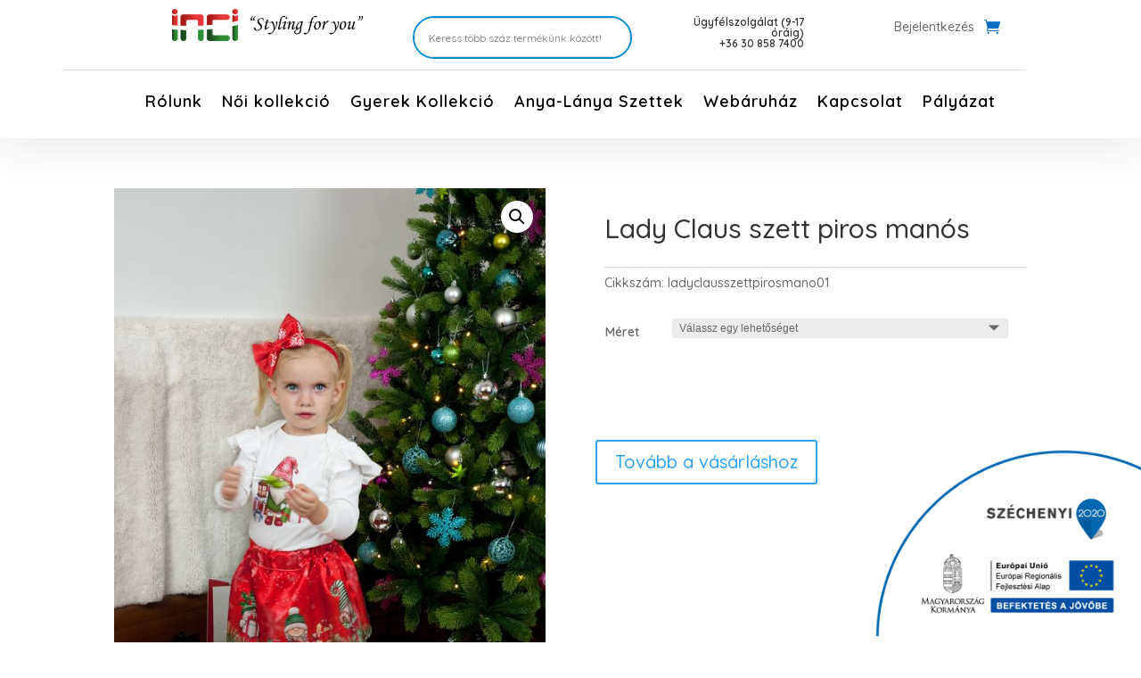

--- FILE ---
content_type: text/html; charset=UTF-8
request_url: https://inci.hu/termek/lady-claus-szett-piros-manos/
body_size: 19379
content:
<!DOCTYPE html>
<html lang="hu">
<head>
	<meta charset="UTF-8" />
<meta http-equiv="X-UA-Compatible" content="IE=edge">
	<link rel="pingback" href="" />

	<script type="text/javascript">
		document.documentElement.className = 'js';
	</script>
	
	<script>var et_site_url='https://inci.hu';var et_post_id='241857';function et_core_page_resource_fallback(a,b){"undefined"===typeof b&&(b=a.sheet.cssRules&&0===a.sheet.cssRules.length);b&&(a.onerror=null,a.onload=null,a.href?a.href=et_site_url+"/?et_core_page_resource="+a.id+et_post_id:a.src&&(a.src=et_site_url+"/?et_core_page_resource="+a.id+et_post_id))}
</script><title>Lady Claus szett piros manós | Inci Styling for you</title>
<meta name='robots' content='max-image-preview:large' />
<link rel='dns-prefetch' href='//fonts.googleapis.com' />
<link rel="alternate" type="application/rss+xml" title="Inci Styling for you &raquo; hírcsatorna" href="https://inci.hu/feed/" />
<link rel="alternate" type="application/rss+xml" title="Inci Styling for you &raquo; hozzászólás hírcsatorna" href="https://inci.hu/comments/feed/" />
<link rel="alternate" type="application/rss+xml" title="Inci Styling for you &raquo; Lady Claus szett piros manós hozzászólás hírcsatorna" href="https://inci.hu/termek/lady-claus-szett-piros-manos/feed/" />
<script type="text/javascript">
/* <![CDATA[ */
window._wpemojiSettings = {"baseUrl":"https:\/\/s.w.org\/images\/core\/emoji\/15.0.3\/72x72\/","ext":".png","svgUrl":"https:\/\/s.w.org\/images\/core\/emoji\/15.0.3\/svg\/","svgExt":".svg","source":{"concatemoji":"https:\/\/inci.hu\/wp-includes\/js\/wp-emoji-release.min.js?ver=6.5.7"}};
/*! This file is auto-generated */
!function(i,n){var o,s,e;function c(e){try{var t={supportTests:e,timestamp:(new Date).valueOf()};sessionStorage.setItem(o,JSON.stringify(t))}catch(e){}}function p(e,t,n){e.clearRect(0,0,e.canvas.width,e.canvas.height),e.fillText(t,0,0);var t=new Uint32Array(e.getImageData(0,0,e.canvas.width,e.canvas.height).data),r=(e.clearRect(0,0,e.canvas.width,e.canvas.height),e.fillText(n,0,0),new Uint32Array(e.getImageData(0,0,e.canvas.width,e.canvas.height).data));return t.every(function(e,t){return e===r[t]})}function u(e,t,n){switch(t){case"flag":return n(e,"\ud83c\udff3\ufe0f\u200d\u26a7\ufe0f","\ud83c\udff3\ufe0f\u200b\u26a7\ufe0f")?!1:!n(e,"\ud83c\uddfa\ud83c\uddf3","\ud83c\uddfa\u200b\ud83c\uddf3")&&!n(e,"\ud83c\udff4\udb40\udc67\udb40\udc62\udb40\udc65\udb40\udc6e\udb40\udc67\udb40\udc7f","\ud83c\udff4\u200b\udb40\udc67\u200b\udb40\udc62\u200b\udb40\udc65\u200b\udb40\udc6e\u200b\udb40\udc67\u200b\udb40\udc7f");case"emoji":return!n(e,"\ud83d\udc26\u200d\u2b1b","\ud83d\udc26\u200b\u2b1b")}return!1}function f(e,t,n){var r="undefined"!=typeof WorkerGlobalScope&&self instanceof WorkerGlobalScope?new OffscreenCanvas(300,150):i.createElement("canvas"),a=r.getContext("2d",{willReadFrequently:!0}),o=(a.textBaseline="top",a.font="600 32px Arial",{});return e.forEach(function(e){o[e]=t(a,e,n)}),o}function t(e){var t=i.createElement("script");t.src=e,t.defer=!0,i.head.appendChild(t)}"undefined"!=typeof Promise&&(o="wpEmojiSettingsSupports",s=["flag","emoji"],n.supports={everything:!0,everythingExceptFlag:!0},e=new Promise(function(e){i.addEventListener("DOMContentLoaded",e,{once:!0})}),new Promise(function(t){var n=function(){try{var e=JSON.parse(sessionStorage.getItem(o));if("object"==typeof e&&"number"==typeof e.timestamp&&(new Date).valueOf()<e.timestamp+604800&&"object"==typeof e.supportTests)return e.supportTests}catch(e){}return null}();if(!n){if("undefined"!=typeof Worker&&"undefined"!=typeof OffscreenCanvas&&"undefined"!=typeof URL&&URL.createObjectURL&&"undefined"!=typeof Blob)try{var e="postMessage("+f.toString()+"("+[JSON.stringify(s),u.toString(),p.toString()].join(",")+"));",r=new Blob([e],{type:"text/javascript"}),a=new Worker(URL.createObjectURL(r),{name:"wpTestEmojiSupports"});return void(a.onmessage=function(e){c(n=e.data),a.terminate(),t(n)})}catch(e){}c(n=f(s,u,p))}t(n)}).then(function(e){for(var t in e)n.supports[t]=e[t],n.supports.everything=n.supports.everything&&n.supports[t],"flag"!==t&&(n.supports.everythingExceptFlag=n.supports.everythingExceptFlag&&n.supports[t]);n.supports.everythingExceptFlag=n.supports.everythingExceptFlag&&!n.supports.flag,n.DOMReady=!1,n.readyCallback=function(){n.DOMReady=!0}}).then(function(){return e}).then(function(){var e;n.supports.everything||(n.readyCallback(),(e=n.source||{}).concatemoji?t(e.concatemoji):e.wpemoji&&e.twemoji&&(t(e.twemoji),t(e.wpemoji)))}))}((window,document),window._wpemojiSettings);
/* ]]> */
</script>
<meta content="Divi v.4.7.7" name="generator"/><link rel='stylesheet' id='font-awesome-css' href='https://inci.hu/wp-content/plugins/product-tabs-manager-for-woocommerce/berocket/assets/css/font-awesome.min.css?ver=6.5.7' type='text/css' media='all' />
<link rel='stylesheet' id='aws-divi-css' href='https://inci.hu/wp-content/plugins/advanced-woo-search/includes/modules/divi/divi.css?ver=3.06' type='text/css' media='all' />
<style id='wp-emoji-styles-inline-css' type='text/css'>

	img.wp-smiley, img.emoji {
		display: inline !important;
		border: none !important;
		box-shadow: none !important;
		height: 1em !important;
		width: 1em !important;
		margin: 0 0.07em !important;
		vertical-align: -0.1em !important;
		background: none !important;
		padding: 0 !important;
	}
</style>
<link rel='stylesheet' id='wp-block-library-css' href='https://inci.hu/wp-includes/css/dist/block-library/style.min.css?ver=6.5.7' type='text/css' media='all' />
<style id='classic-theme-styles-inline-css' type='text/css'>
/*! This file is auto-generated */
.wp-block-button__link{color:#fff;background-color:#32373c;border-radius:9999px;box-shadow:none;text-decoration:none;padding:calc(.667em + 2px) calc(1.333em + 2px);font-size:1.125em}.wp-block-file__button{background:#32373c;color:#fff;text-decoration:none}
</style>
<style id='global-styles-inline-css' type='text/css'>
body{--wp--preset--color--black: #000000;--wp--preset--color--cyan-bluish-gray: #abb8c3;--wp--preset--color--white: #ffffff;--wp--preset--color--pale-pink: #f78da7;--wp--preset--color--vivid-red: #cf2e2e;--wp--preset--color--luminous-vivid-orange: #ff6900;--wp--preset--color--luminous-vivid-amber: #fcb900;--wp--preset--color--light-green-cyan: #7bdcb5;--wp--preset--color--vivid-green-cyan: #00d084;--wp--preset--color--pale-cyan-blue: #8ed1fc;--wp--preset--color--vivid-cyan-blue: #0693e3;--wp--preset--color--vivid-purple: #9b51e0;--wp--preset--gradient--vivid-cyan-blue-to-vivid-purple: linear-gradient(135deg,rgba(6,147,227,1) 0%,rgb(155,81,224) 100%);--wp--preset--gradient--light-green-cyan-to-vivid-green-cyan: linear-gradient(135deg,rgb(122,220,180) 0%,rgb(0,208,130) 100%);--wp--preset--gradient--luminous-vivid-amber-to-luminous-vivid-orange: linear-gradient(135deg,rgba(252,185,0,1) 0%,rgba(255,105,0,1) 100%);--wp--preset--gradient--luminous-vivid-orange-to-vivid-red: linear-gradient(135deg,rgba(255,105,0,1) 0%,rgb(207,46,46) 100%);--wp--preset--gradient--very-light-gray-to-cyan-bluish-gray: linear-gradient(135deg,rgb(238,238,238) 0%,rgb(169,184,195) 100%);--wp--preset--gradient--cool-to-warm-spectrum: linear-gradient(135deg,rgb(74,234,220) 0%,rgb(151,120,209) 20%,rgb(207,42,186) 40%,rgb(238,44,130) 60%,rgb(251,105,98) 80%,rgb(254,248,76) 100%);--wp--preset--gradient--blush-light-purple: linear-gradient(135deg,rgb(255,206,236) 0%,rgb(152,150,240) 100%);--wp--preset--gradient--blush-bordeaux: linear-gradient(135deg,rgb(254,205,165) 0%,rgb(254,45,45) 50%,rgb(107,0,62) 100%);--wp--preset--gradient--luminous-dusk: linear-gradient(135deg,rgb(255,203,112) 0%,rgb(199,81,192) 50%,rgb(65,88,208) 100%);--wp--preset--gradient--pale-ocean: linear-gradient(135deg,rgb(255,245,203) 0%,rgb(182,227,212) 50%,rgb(51,167,181) 100%);--wp--preset--gradient--electric-grass: linear-gradient(135deg,rgb(202,248,128) 0%,rgb(113,206,126) 100%);--wp--preset--gradient--midnight: linear-gradient(135deg,rgb(2,3,129) 0%,rgb(40,116,252) 100%);--wp--preset--font-size--small: 13px;--wp--preset--font-size--medium: 20px;--wp--preset--font-size--large: 36px;--wp--preset--font-size--x-large: 42px;--wp--preset--spacing--20: 0.44rem;--wp--preset--spacing--30: 0.67rem;--wp--preset--spacing--40: 1rem;--wp--preset--spacing--50: 1.5rem;--wp--preset--spacing--60: 2.25rem;--wp--preset--spacing--70: 3.38rem;--wp--preset--spacing--80: 5.06rem;--wp--preset--shadow--natural: 6px 6px 9px rgba(0, 0, 0, 0.2);--wp--preset--shadow--deep: 12px 12px 50px rgba(0, 0, 0, 0.4);--wp--preset--shadow--sharp: 6px 6px 0px rgba(0, 0, 0, 0.2);--wp--preset--shadow--outlined: 6px 6px 0px -3px rgba(255, 255, 255, 1), 6px 6px rgba(0, 0, 0, 1);--wp--preset--shadow--crisp: 6px 6px 0px rgba(0, 0, 0, 1);}:where(.is-layout-flex){gap: 0.5em;}:where(.is-layout-grid){gap: 0.5em;}body .is-layout-flex{display: flex;}body .is-layout-flex{flex-wrap: wrap;align-items: center;}body .is-layout-flex > *{margin: 0;}body .is-layout-grid{display: grid;}body .is-layout-grid > *{margin: 0;}:where(.wp-block-columns.is-layout-flex){gap: 2em;}:where(.wp-block-columns.is-layout-grid){gap: 2em;}:where(.wp-block-post-template.is-layout-flex){gap: 1.25em;}:where(.wp-block-post-template.is-layout-grid){gap: 1.25em;}.has-black-color{color: var(--wp--preset--color--black) !important;}.has-cyan-bluish-gray-color{color: var(--wp--preset--color--cyan-bluish-gray) !important;}.has-white-color{color: var(--wp--preset--color--white) !important;}.has-pale-pink-color{color: var(--wp--preset--color--pale-pink) !important;}.has-vivid-red-color{color: var(--wp--preset--color--vivid-red) !important;}.has-luminous-vivid-orange-color{color: var(--wp--preset--color--luminous-vivid-orange) !important;}.has-luminous-vivid-amber-color{color: var(--wp--preset--color--luminous-vivid-amber) !important;}.has-light-green-cyan-color{color: var(--wp--preset--color--light-green-cyan) !important;}.has-vivid-green-cyan-color{color: var(--wp--preset--color--vivid-green-cyan) !important;}.has-pale-cyan-blue-color{color: var(--wp--preset--color--pale-cyan-blue) !important;}.has-vivid-cyan-blue-color{color: var(--wp--preset--color--vivid-cyan-blue) !important;}.has-vivid-purple-color{color: var(--wp--preset--color--vivid-purple) !important;}.has-black-background-color{background-color: var(--wp--preset--color--black) !important;}.has-cyan-bluish-gray-background-color{background-color: var(--wp--preset--color--cyan-bluish-gray) !important;}.has-white-background-color{background-color: var(--wp--preset--color--white) !important;}.has-pale-pink-background-color{background-color: var(--wp--preset--color--pale-pink) !important;}.has-vivid-red-background-color{background-color: var(--wp--preset--color--vivid-red) !important;}.has-luminous-vivid-orange-background-color{background-color: var(--wp--preset--color--luminous-vivid-orange) !important;}.has-luminous-vivid-amber-background-color{background-color: var(--wp--preset--color--luminous-vivid-amber) !important;}.has-light-green-cyan-background-color{background-color: var(--wp--preset--color--light-green-cyan) !important;}.has-vivid-green-cyan-background-color{background-color: var(--wp--preset--color--vivid-green-cyan) !important;}.has-pale-cyan-blue-background-color{background-color: var(--wp--preset--color--pale-cyan-blue) !important;}.has-vivid-cyan-blue-background-color{background-color: var(--wp--preset--color--vivid-cyan-blue) !important;}.has-vivid-purple-background-color{background-color: var(--wp--preset--color--vivid-purple) !important;}.has-black-border-color{border-color: var(--wp--preset--color--black) !important;}.has-cyan-bluish-gray-border-color{border-color: var(--wp--preset--color--cyan-bluish-gray) !important;}.has-white-border-color{border-color: var(--wp--preset--color--white) !important;}.has-pale-pink-border-color{border-color: var(--wp--preset--color--pale-pink) !important;}.has-vivid-red-border-color{border-color: var(--wp--preset--color--vivid-red) !important;}.has-luminous-vivid-orange-border-color{border-color: var(--wp--preset--color--luminous-vivid-orange) !important;}.has-luminous-vivid-amber-border-color{border-color: var(--wp--preset--color--luminous-vivid-amber) !important;}.has-light-green-cyan-border-color{border-color: var(--wp--preset--color--light-green-cyan) !important;}.has-vivid-green-cyan-border-color{border-color: var(--wp--preset--color--vivid-green-cyan) !important;}.has-pale-cyan-blue-border-color{border-color: var(--wp--preset--color--pale-cyan-blue) !important;}.has-vivid-cyan-blue-border-color{border-color: var(--wp--preset--color--vivid-cyan-blue) !important;}.has-vivid-purple-border-color{border-color: var(--wp--preset--color--vivid-purple) !important;}.has-vivid-cyan-blue-to-vivid-purple-gradient-background{background: var(--wp--preset--gradient--vivid-cyan-blue-to-vivid-purple) !important;}.has-light-green-cyan-to-vivid-green-cyan-gradient-background{background: var(--wp--preset--gradient--light-green-cyan-to-vivid-green-cyan) !important;}.has-luminous-vivid-amber-to-luminous-vivid-orange-gradient-background{background: var(--wp--preset--gradient--luminous-vivid-amber-to-luminous-vivid-orange) !important;}.has-luminous-vivid-orange-to-vivid-red-gradient-background{background: var(--wp--preset--gradient--luminous-vivid-orange-to-vivid-red) !important;}.has-very-light-gray-to-cyan-bluish-gray-gradient-background{background: var(--wp--preset--gradient--very-light-gray-to-cyan-bluish-gray) !important;}.has-cool-to-warm-spectrum-gradient-background{background: var(--wp--preset--gradient--cool-to-warm-spectrum) !important;}.has-blush-light-purple-gradient-background{background: var(--wp--preset--gradient--blush-light-purple) !important;}.has-blush-bordeaux-gradient-background{background: var(--wp--preset--gradient--blush-bordeaux) !important;}.has-luminous-dusk-gradient-background{background: var(--wp--preset--gradient--luminous-dusk) !important;}.has-pale-ocean-gradient-background{background: var(--wp--preset--gradient--pale-ocean) !important;}.has-electric-grass-gradient-background{background: var(--wp--preset--gradient--electric-grass) !important;}.has-midnight-gradient-background{background: var(--wp--preset--gradient--midnight) !important;}.has-small-font-size{font-size: var(--wp--preset--font-size--small) !important;}.has-medium-font-size{font-size: var(--wp--preset--font-size--medium) !important;}.has-large-font-size{font-size: var(--wp--preset--font-size--large) !important;}.has-x-large-font-size{font-size: var(--wp--preset--font-size--x-large) !important;}
.wp-block-navigation a:where(:not(.wp-element-button)){color: inherit;}
:where(.wp-block-post-template.is-layout-flex){gap: 1.25em;}:where(.wp-block-post-template.is-layout-grid){gap: 1.25em;}
:where(.wp-block-columns.is-layout-flex){gap: 2em;}:where(.wp-block-columns.is-layout-grid){gap: 2em;}
.wp-block-pullquote{font-size: 1.5em;line-height: 1.6;}
</style>
<link rel='stylesheet' id='berocket_tab_manager_frontend_style-css' href='https://inci.hu/wp-content/plugins/product-tabs-manager-for-woocommerce/css/frontend.css?ver=1.1.6' type='text/css' media='all' />
<link rel='stylesheet' id='szechenyi-2020-css' href='https://inci.hu/wp-content/plugins/szechenyi-2020-logo/assets/css/szechenyi-2020.css?ver=1.0' type='text/css' media='all' />
<style id='szechenyi-2020-inline-css' type='text/css'>
#szechenyi_2020_logo {width:300px;background:#ffffff00;position:fixed;margin:0px;padding:0px;bottom:0px;right:0px;border-style: none;border-width: 0px;border-color: #ffffff00;border-radius:px;-moz-border-radius:px;-webkit-border-radius:px;}

</style>
<link rel='stylesheet' id='photoswipe-css' href='https://inci.hu/wp-content/plugins/woocommerce/assets/css/photoswipe/photoswipe.min.css?ver=8.8.6' type='text/css' media='all' />
<link rel='stylesheet' id='photoswipe-default-skin-css' href='https://inci.hu/wp-content/plugins/woocommerce/assets/css/photoswipe/default-skin/default-skin.min.css?ver=8.8.6' type='text/css' media='all' />
<link rel='stylesheet' id='woocommerce-layout-css' href='https://inci.hu/wp-content/plugins/woocommerce/assets/css/woocommerce-layout.css?ver=8.8.6' type='text/css' media='all' />
<link rel='stylesheet' id='woocommerce-smallscreen-css' href='https://inci.hu/wp-content/plugins/woocommerce/assets/css/woocommerce-smallscreen.css?ver=8.8.6' type='text/css' media='only screen and (max-width: 768px)' />
<link rel='stylesheet' id='woocommerce-general-css' href='https://inci.hu/wp-content/plugins/woocommerce/assets/css/woocommerce.css?ver=8.8.6' type='text/css' media='all' />
<style id='woocommerce-inline-inline-css' type='text/css'>
.woocommerce form .form-row .required { visibility: visible; }
</style>
<link rel='stylesheet' id='aws-style-css' href='https://inci.hu/wp-content/plugins/advanced-woo-search/assets/css/common.min.css?ver=3.06' type='text/css' media='all' />
<link rel='stylesheet' id='divi-style-css' href='https://inci.hu/wp-content/themes/Divi/style.css?ver=4.7.7' type='text/css' media='all' />
<link rel='stylesheet' id='wcpa-frontend-css' href='https://inci.hu/wp-content/plugins/woo-custom-product-addons-pro/assets/css/style_1.css?ver=5.1.0' type='text/css' media='all' />
<link rel='stylesheet' id='et-builder-googlefonts-cached-css' href='https://fonts.googleapis.com/css?family=Quicksand:300,regular,500,600,700&#038;subset=latin,latin-ext&#038;display=swap' type='text/css' media='all' />
<link rel='stylesheet' id='wpforms-choicesjs-css' href='https://inci.hu/wp-content/plugins/wpforms-lite/assets/css/integrations/divi/choices.min.css?ver=9.0.1' type='text/css' media='all' />
<link rel='stylesheet' id='dashicons-css' href='https://inci.hu/wp-includes/css/dashicons.min.css?ver=6.5.7' type='text/css' media='all' />
<script type="text/javascript" src="https://inci.hu/wp-includes/js/jquery/jquery.min.js?ver=3.7.1" id="jquery-core-js"></script>
<script type="text/javascript" src="https://inci.hu/wp-includes/js/jquery/jquery-migrate.min.js?ver=3.4.1" id="jquery-migrate-js"></script>
<script type="text/javascript" src="https://inci.hu/wp-content/plugins/woocommerce/assets/js/zoom/jquery.zoom.min.js?ver=1.7.21-wc.8.8.6" id="zoom-js" defer="defer" data-wp-strategy="defer"></script>
<script type="text/javascript" src="https://inci.hu/wp-content/plugins/woocommerce/assets/js/flexslider/jquery.flexslider.min.js?ver=2.7.2-wc.8.8.6" id="flexslider-js" defer="defer" data-wp-strategy="defer"></script>
<script type="text/javascript" src="https://inci.hu/wp-content/plugins/woocommerce/assets/js/photoswipe/photoswipe.min.js?ver=4.1.1-wc.8.8.6" id="photoswipe-js" defer="defer" data-wp-strategy="defer"></script>
<script type="text/javascript" src="https://inci.hu/wp-content/plugins/woocommerce/assets/js/photoswipe/photoswipe-ui-default.min.js?ver=4.1.1-wc.8.8.6" id="photoswipe-ui-default-js" defer="defer" data-wp-strategy="defer"></script>
<script type="text/javascript" id="wc-single-product-js-extra">
/* <![CDATA[ */
var wc_single_product_params = {"i18n_required_rating_text":"K\u00e9rlek, v\u00e1lassz egy \u00e9rt\u00e9kel\u00e9st","review_rating_required":"yes","flexslider":{"rtl":false,"animation":"slide","smoothHeight":true,"directionNav":false,"controlNav":"thumbnails","slideshow":false,"animationSpeed":500,"animationLoop":false,"allowOneSlide":false},"zoom_enabled":"1","zoom_options":[],"photoswipe_enabled":"1","photoswipe_options":{"shareEl":false,"closeOnScroll":false,"history":false,"hideAnimationDuration":0,"showAnimationDuration":0},"flexslider_enabled":"1"};
/* ]]> */
</script>
<script type="text/javascript" src="https://inci.hu/wp-content/plugins/woocommerce/assets/js/frontend/single-product.min.js?ver=8.8.6" id="wc-single-product-js" defer="defer" data-wp-strategy="defer"></script>
<script type="text/javascript" src="https://inci.hu/wp-content/plugins/woocommerce/assets/js/jquery-blockui/jquery.blockUI.min.js?ver=2.7.0-wc.8.8.6" id="jquery-blockui-js" defer="defer" data-wp-strategy="defer"></script>
<script type="text/javascript" src="https://inci.hu/wp-content/plugins/woocommerce/assets/js/js-cookie/js.cookie.min.js?ver=2.1.4-wc.8.8.6" id="js-cookie-js" defer="defer" data-wp-strategy="defer"></script>
<script type="text/javascript" id="woocommerce-js-extra">
/* <![CDATA[ */
var woocommerce_params = {"ajax_url":"\/wp-admin\/admin-ajax.php","wc_ajax_url":"\/?wc-ajax=%%endpoint%%"};
/* ]]> */
</script>
<script type="text/javascript" src="https://inci.hu/wp-content/plugins/woocommerce/assets/js/frontend/woocommerce.min.js?ver=8.8.6" id="woocommerce-js" defer="defer" data-wp-strategy="defer"></script>
<link rel="https://api.w.org/" href="https://inci.hu/wp-json/" /><link rel="alternate" type="application/json" href="https://inci.hu/wp-json/wp/v2/product/241857" /><link rel="EditURI" type="application/rsd+xml" title="RSD" href="https://inci.hu/xmlrpc.php?rsd" />
<meta name="generator" content="WordPress 6.5.7" />
<meta name="generator" content="WooCommerce 8.8.6" />
<link rel="canonical" href="https://inci.hu/termek/lady-claus-szett-piros-manos/" />
<link rel='shortlink' href='https://inci.hu/?p=241857' />
<link rel="alternate" type="application/json+oembed" href="https://inci.hu/wp-json/oembed/1.0/embed?url=https%3A%2F%2Finci.hu%2Ftermek%2Flady-claus-szett-piros-manos%2F" />
<link rel="alternate" type="text/xml+oembed" href="https://inci.hu/wp-json/oembed/1.0/embed?url=https%3A%2F%2Finci.hu%2Ftermek%2Flady-claus-szett-piros-manos%2F&#038;format=xml" />
<style></style><link rel="preload" href="https://inci.hu/wp-content/plugins/bloom/core/admin/fonts/modules.ttf" as="font" crossorigin="anonymous"><meta name="viewport" content="width=device-width, initial-scale=1.0, maximum-scale=1.0, user-scalable=0" />	<noscript><style>.woocommerce-product-gallery{ opacity: 1 !important; }</style></noscript>
	
                <script>
                
                    window.addEventListener("load", function() {
                        
                        var awsDiviSearch = document.querySelectorAll("header .et_pb_menu__search-button");
                        if ( awsDiviSearch ) {
                            for (var i = 0; i < awsDiviSearch.length; i++) {
                                awsDiviSearch[i].addEventListener("click", function() {
                                    window.setTimeout(function(){
                                        document.querySelector(".et_pb_menu__search-container .aws-container .aws-search-field").focus();
                                        jQuery( ".aws-search-result" ).hide();
                                    }, 100);
                                }, false);
                            }
                        }

                    }, false);

                </script><style>:root{  --wcpasectiontitlesize:14px;   --wcpalabelsize:14px;   --wcpadescsize:13px;   --wcpaerrorsize:13px;   --wcpalabelweight:normal;   --wcpadescweight:normal;   --wcpaborderwidth:1px;   --wcpaborderradius:6px;   --wcpainputheight:45px;   --wcpachecklabelsize:14px;   --wcpacheckborderwidth:1px;   --wcpacheckwidth:20px;   --wcpacheckheight:20px;   --wcpacheckborderradius:4px;   --wcpacheckbuttonradius:5px;   --wcpacheckbuttonborder:2px;   --wcpaqtywidth:100px;   --wcpaqtyheight:45px;   --wcpaqtyradius:6px; }:root{  --wcpasectiontitlecolor:#4A4A4A;   --wcpasectiontitlebg:rgba(238,238,238,0.28);   --wcpalinecolor:#Bebebe;   --wcpabuttoncolor:#3340d3;   --wcpalabelcolor:#424242;   --wcpadesccolor:#797979;   --wcpabordercolor:#c6d0e9;   --wcpabordercolorfocus:#3561f3;   --wcpainputbgcolor:#FFFFFF;   --wcpainputcolor:#5d5d5d;   --wcpachecklabelcolor:#4a4a4a;   --wcpacheckbgcolor:#3340d3;   --wcpacheckbordercolor:#B9CBE3;   --wcpachecktickcolor:#ffffff;   --wcparadiobgcolor:#3340d3;   --wcparadiobordercolor:#B9CBE3;   --wcparadioselbordercolor:#3340d3;   --wcpabuttontextcolor:#ffffff;   --wcpaerrorcolor:#F55050;   --wcpacheckbuttoncolor:#CAE2F9;   --wcpacheckbuttonbordercolor:#EEEEEE;   --wcpacheckbuttonselectioncolor:#CECECE;   --wcpaimageselectionoutline:#3340d3;   --wcpaimagetickbg:#2649FF;   --wcpaimagetickcolor:#FFFFFF;   --wcpaimagetickborder:#FFFFFF;   --wcpaimagemagnifierbg:#2649FF;   --wcpaimagemagnifiercolor:#ffffff;   --wcpaimagemagnifierborder:#FFFFFF;   --wcpaimageselectionshadow:rgba(0,0,0,0.25);   --wcpachecktogglebg:#CAE2F9;   --wcpachecktogglecirclecolor:#FFFFFF;   --wcpachecktogglebgactive:#BADA55;   --wcpaqtybuttoncolor:#EEEEEE;   --wcpaqtybuttonhovercolor:#DDDDDD;   --wcpaqtybuttontextcolor:#424242; }:root{  --wcpaleftlabelwidth:120px; }</style><script>
jQuery(document).ready(function($) {
    $('img[title]').each(function() { $(this).removeAttr('title'); });
});
</script><link rel="icon" href="https://inci.hu/wp-content/uploads/2020/08/cropped-fav_inci-32x32.png" sizes="32x32" />
<link rel="icon" href="https://inci.hu/wp-content/uploads/2020/08/cropped-fav_inci-192x192.png" sizes="192x192" />
<link rel="apple-touch-icon" href="https://inci.hu/wp-content/uploads/2020/08/cropped-fav_inci-180x180.png" />
<meta name="msapplication-TileImage" content="https://inci.hu/wp-content/uploads/2020/08/cropped-fav_inci-270x270.png" />
<link rel="stylesheet" id="et-divi-customizer-global-cached-inline-styles" href="https://inci.hu/wp-content/et-cache/global/et-divi-customizer-global-17680544927386.min.css" onerror="et_core_page_resource_fallback(this, true)" onload="et_core_page_resource_fallback(this)" /><link rel="stylesheet" id="et-core-unified-cpt-tb-3523-tb-3524-tb-3520-241857-cached-inline-styles" href="https://inci.hu/wp-content/et-cache/241857/et-core-unified-cpt-tb-3523-tb-3524-tb-3520-241857-17680833638993.min.css" onerror="et_core_page_resource_fallback(this, true)" onload="et_core_page_resource_fallback(this)" /><style id="hucommerce-theme-fix">
</style>
<style id="wpforms-css-vars-root">
				:root {
					--wpforms-field-border-radius: 3px;
--wpforms-field-border-style: solid;
--wpforms-field-border-size: 1px;
--wpforms-field-background-color: #ffffff;
--wpforms-field-border-color: rgba( 0, 0, 0, 0.25 );
--wpforms-field-border-color-spare: rgba( 0, 0, 0, 0.25 );
--wpforms-field-text-color: rgba( 0, 0, 0, 0.7 );
--wpforms-field-menu-color: #ffffff;
--wpforms-label-color: rgba( 0, 0, 0, 0.85 );
--wpforms-label-sublabel-color: rgba( 0, 0, 0, 0.55 );
--wpforms-label-error-color: #d63637;
--wpforms-button-border-radius: 3px;
--wpforms-button-border-style: none;
--wpforms-button-border-size: 1px;
--wpforms-button-background-color: #066aab;
--wpforms-button-border-color: #066aab;
--wpforms-button-text-color: #ffffff;
--wpforms-page-break-color: #066aab;
--wpforms-background-image: none;
--wpforms-background-position: center center;
--wpforms-background-repeat: no-repeat;
--wpforms-background-size: cover;
--wpforms-background-width: 100px;
--wpforms-background-height: 100px;
--wpforms-background-color: rgba( 0, 0, 0, 0 );
--wpforms-background-url: none;
--wpforms-container-padding: 0px;
--wpforms-container-border-style: none;
--wpforms-container-border-width: 1px;
--wpforms-container-border-color: #000000;
--wpforms-container-border-radius: 3px;
--wpforms-field-size-input-height: 43px;
--wpforms-field-size-input-spacing: 15px;
--wpforms-field-size-font-size: 16px;
--wpforms-field-size-line-height: 19px;
--wpforms-field-size-padding-h: 14px;
--wpforms-field-size-checkbox-size: 16px;
--wpforms-field-size-sublabel-spacing: 5px;
--wpforms-field-size-icon-size: 1;
--wpforms-label-size-font-size: 16px;
--wpforms-label-size-line-height: 19px;
--wpforms-label-size-sublabel-font-size: 14px;
--wpforms-label-size-sublabel-line-height: 17px;
--wpforms-button-size-font-size: 17px;
--wpforms-button-size-height: 41px;
--wpforms-button-size-padding-h: 15px;
--wpforms-button-size-margin-top: 10px;
--wpforms-container-shadow-size-box-shadow: none;

				}
			</style></head>
<body class="product-template-default single single-product postid-241857 theme-Divi et-tb-has-template et-tb-has-header et-tb-has-body et-tb-has-footer woocommerce woocommerce-page woocommerce-no-js et_bloom et_pb_button_helper_class et_cover_background et_pb_gutter osx et_pb_gutters3 et_divi_theme et-db et_minified_js et_minified_css">
	<div id="page-container">
<div id="et-boc" class="et-boc">
			
		<header class="et-l et-l--header">
			<div class="et_builder_inner_content et_pb_gutters3 product">
		<div class="et_pb_section et_pb_section_0_tb_header et_pb_with_background et_section_regular et_pb_section--fixed" >
				
				
				
				
					<div class="et_pb_row et_pb_row_0_tb_header et_pb_equal_columns et_pb_gutters3 et_pb_row--with-menu">
				<div class="et_pb_column et_pb_column_1_4 et_pb_column_0_tb_header  et_pb_css_mix_blend_mode_passthrough">
				
				
				<div class="et_pb_module et_pb_image et_pb_image_0_tb_header">
				
				
				<a href="https://inci.hu/"><span class="et_pb_image_wrap "><img decoding="async" src="https://inci.hu/wp-content/uploads/2020/08/inciweb.png" alt="" title="inciweb" height="auto" width="auto" srcset="https://inci.hu/wp-content/uploads/2020/08/inciweb.png 1653w, https://inci.hu/wp-content/uploads/2020/08/inciweb-1280x214.png 1280w, https://inci.hu/wp-content/uploads/2020/08/inciweb-980x164.png 980w, https://inci.hu/wp-content/uploads/2020/08/inciweb-480x80.png 480w" sizes="(min-width: 0px) and (max-width: 480px) 480px, (min-width: 481px) and (max-width: 980px) 980px, (min-width: 981px) and (max-width: 1280px) 1280px, (min-width: 1281px) 1653px, 100vw" class="wp-image-50" /></span></a>
			</div>
			</div> <!-- .et_pb_column --><div class="et_pb_column et_pb_column_1_4 et_pb_column_1_tb_header  et_pb_css_mix_blend_mode_passthrough">
				
				
				<div class="et_pb_with_border et_pb_module et_pb_search et_pb_search_0_tb_header et_pb_text_align_left et_pb_bg_layout_light"> <div class="aws-container" data-url="/?wc-ajax=aws_action" data-siteurl="https://inci.hu" data-lang="" data-show-loader="true" data-show-more="true" data-show-page="true" data-ajax-search="true" data-show-clear="true" data-mobile-screen="true" data-use-analytics="true" data-min-chars="2" data-buttons-order="1" data-timeout="300" data-is-mobile="false" data-page-id="241857" data-tax="" ><form class="aws-search-form" action="https://inci.hu/" method="get" role="search" ><div class="aws-wrapper"><label class="aws-search-label" for="69721becc4527">Keress több száz termékünk között!</label><input type="search" name="s" id="69721becc4527" value="" class="aws-search-field" placeholder="Keress több száz termékünk között!" autocomplete="off" /><input type="hidden" name="post_type" value="product"><input type="hidden" name="type_aws" value="true"><div class="aws-search-clear"><span>×</span></div><div class="aws-loader"></div></div></form></div> </div> <!-- .et_pb_text -->
			</div> <!-- .et_pb_column --><div class="et_pb_column et_pb_column_1_4 et_pb_column_2_tb_header  et_pb_css_mix_blend_mode_passthrough">
				
				
				<div class="et_pb_module et_pb_text et_pb_text_0_tb_header  et_pb_text_align_left et_pb_bg_layout_light">
				
				
				<div class="et_pb_text_inner"><h5 style="text-align: right;">Ügyfélszolgálat (9-17 óráig)<br /> +36 30 858 7400</h5></div>
			</div> <!-- .et_pb_text -->
			</div> <!-- .et_pb_column --><div class="et_pb_column et_pb_column_1_4 et_pb_column_3_tb_header  et_pb_css_mix_blend_mode_passthrough et-last-child et_pb_column--with-menu">
				
				
				<div class="et_pb_module et_pb_menu et_pb_menu_0_tb_header et_pb_bg_layout_light et_pb_text_align_left et_dropdown_animation_fade et_pb_menu--without-logo et_pb_menu--style-left_aligned"> <div class="et_pb_menu_inner_container clearfix"> <div class="et_pb_menu__wrap"> <div class="et_pb_menu__menu"> <nav class="et-menu-nav"><ul id="menu-profil" class="et-menu nav"><li id="menu-item-2492" class="et_pb_menu_page_id-2492 menu-item menu-item-type-custom menu-item-object-custom menu-item-2492"><a href="https://inci.hu/fiokom/">Bejelentkezés</a></li>
</ul></nav> </div> <a href="https://inci.hu/kosar/" class="et_pb_menu__icon et_pb_menu__cart-button"></a> <div class="et_mobile_nav_menu"> <a href="#" class="mobile_nav closed"> <span class="mobile_menu_bar"></span> </a> </div> </div> </div> </div>
			</div> <!-- .et_pb_column -->
				
				
			</div> <!-- .et_pb_row --><div class="et_pb_row et_pb_row_1_tb_header et_pb_equal_columns et_pb_gutters3 et_pb_row--with-menu">
				<div class="et_pb_column et_pb_column_4_4 et_pb_column_4_tb_header  et_pb_css_mix_blend_mode_passthrough et-last-child et_pb_column--with-menu">
				
				
				<div class="et_pb_module et_pb_divider et_pb_divider_0_tb_header et_pb_divider_position_ et_pb_space"><div class="et_pb_divider_internal"></div></div><div class="et_pb_module et_pb_menu et_pb_menu_1_tb_header disable_transition et_pb_bg_layout_light et_pb_text_align_left et_dropdown_animation_fade et_pb_menu--without-logo et_pb_menu--style-centered"> <div class="et_pb_menu_inner_container clearfix"> <div class="et_pb_menu__wrap"> <div class="et_pb_menu__menu"> <nav class="et-menu-nav"><ul id="menu-menu_1" class="et-menu nav"><li class="et_pb_menu_page_id-1012 menu-item menu-item-type-post_type menu-item-object-page menu-item-3510"><a href="https://inci.hu/rolunk/">Rólunk</a></li>
<li class="et_pb_menu_page_id-972 menu-item menu-item-type-post_type menu-item-object-page menu-item-2489"><a href="https://inci.hu/noi-kollekcio/">Női kollekció</a></li>
<li class="et_pb_menu_page_id-1010 menu-item menu-item-type-post_type menu-item-object-page menu-item-2490"><a href="https://inci.hu/gyerek-kollekcio/">Gyerek Kollekció</a></li>
<li class="et_pb_menu_page_id-966 menu-item menu-item-type-post_type menu-item-object-page menu-item-3451"><a href="https://inci.hu/anya-lanya-szettek_galeria/">Anya-Lánya Szettek</a></li>
<li class="et_pb_menu_page_id-1020 menu-item menu-item-type-post_type menu-item-object-page menu-item-235613"><a href="https://inci.hu/webaruhaz/">Webáruház</a></li>
<li class="et_pb_menu_page_id-1023 menu-item menu-item-type-post_type menu-item-object-page menu-item-3518"><a href="https://inci.hu/kapcsolat/">Kapcsolat</a></li>
<li class="et_pb_menu_page_id-240625 menu-item menu-item-type-post_type menu-item-object-page menu-item-240633"><a href="https://inci.hu/palyazat/">Pályázat</a></li>
</ul></nav> </div> <div class="et_mobile_nav_menu"> <a href="#" class="mobile_nav closed"> <span class="mobile_menu_bar"></span> </a> </div> </div> </div> </div>
			</div> <!-- .et_pb_column -->
				
				
			</div> <!-- .et_pb_row -->
				
				
			</div> <!-- .et_pb_section --><div class="et_pb_section et_pb_section_1_tb_header et_pb_with_background et_section_regular" >
				
				
				
				
					<div class="et_pb_row et_pb_row_2_tb_header et_pb_row--with-menu">
				<div class="et_pb_column et_pb_column_1_2 et_pb_column_5_tb_header  et_pb_css_mix_blend_mode_passthrough">
				
				
				<div class="et_pb_module et_pb_image et_pb_image_1_tb_header">
				
				
				<a href="https://inci.hu/"><span class="et_pb_image_wrap "><img decoding="async" src="https://inci.hu/wp-content/uploads/2020/08/inciweb.png" alt="" title="" height="auto" width="auto" srcset="https://inci.hu/wp-content/uploads/2020/08/inciweb.png 1653w, https://inci.hu/wp-content/uploads/2020/08/inciweb-1280x214.png 1280w, https://inci.hu/wp-content/uploads/2020/08/inciweb-980x164.png 980w, https://inci.hu/wp-content/uploads/2020/08/inciweb-480x80.png 480w" sizes="(min-width: 0px) and (max-width: 480px) 480px, (min-width: 481px) and (max-width: 980px) 980px, (min-width: 981px) and (max-width: 1280px) 1280px, (min-width: 1281px) 1653px, 100vw" class="wp-image-50" /></span></a>
			</div>
			</div> <!-- .et_pb_column --><div class="et_pb_column et_pb_column_1_2 et_pb_column_6_tb_header  et_pb_css_mix_blend_mode_passthrough et-last-child et_pb_column--with-menu">
				
				
				<div class="et_pb_module et_pb_menu et_pb_menu_2_tb_header et_pb_bg_layout_light et_pb_text_align_left et_dropdown_animation_fade et_pb_menu--without-logo et_pb_menu--style-centered"> <div class="et_pb_menu_inner_container clearfix"> <div class="et_pb_menu__wrap"> <div class="et_pb_menu__menu"> <nav class="et-menu-nav"><ul id="menu-menu_1-1" class="et-menu nav"><li class="et_pb_menu_page_id-1012 menu-item menu-item-type-post_type menu-item-object-page menu-item-3510"><a href="https://inci.hu/rolunk/">Rólunk</a></li>
<li class="et_pb_menu_page_id-972 menu-item menu-item-type-post_type menu-item-object-page menu-item-2489"><a href="https://inci.hu/noi-kollekcio/">Női kollekció</a></li>
<li class="et_pb_menu_page_id-1010 menu-item menu-item-type-post_type menu-item-object-page menu-item-2490"><a href="https://inci.hu/gyerek-kollekcio/">Gyerek Kollekció</a></li>
<li class="et_pb_menu_page_id-966 menu-item menu-item-type-post_type menu-item-object-page menu-item-3451"><a href="https://inci.hu/anya-lanya-szettek_galeria/">Anya-Lánya Szettek</a></li>
<li class="et_pb_menu_page_id-1020 menu-item menu-item-type-post_type menu-item-object-page menu-item-235613"><a href="https://inci.hu/webaruhaz/">Webáruház</a></li>
<li class="et_pb_menu_page_id-1023 menu-item menu-item-type-post_type menu-item-object-page menu-item-3518"><a href="https://inci.hu/kapcsolat/">Kapcsolat</a></li>
<li class="et_pb_menu_page_id-240625 menu-item menu-item-type-post_type menu-item-object-page menu-item-240633"><a href="https://inci.hu/palyazat/">Pályázat</a></li>
</ul></nav> </div> <a href="https://inci.hu/kosar/" class="et_pb_menu__icon et_pb_menu__cart-button"></a> <button type="button" class="et_pb_menu__icon et_pb_menu__search-button"></button> <div class="et_mobile_nav_menu"> <a href="#" class="mobile_nav closed"> <span class="mobile_menu_bar"></span> </a> </div> </div> <div class="et_pb_menu__search-container et_pb_menu__search-container--disabled"> <div class="et_pb_menu__search"> <div class="aws-container" data-url="/?wc-ajax=aws_action" data-siteurl="https://inci.hu" data-lang="" data-show-loader="true" data-show-more="true" data-show-page="true" data-ajax-search="true" data-show-clear="true" data-mobile-screen="true" data-use-analytics="true" data-min-chars="2" data-buttons-order="1" data-timeout="300" data-is-mobile="false" data-page-id="241857" data-tax="" ><form class="aws-search-form" action="https://inci.hu/" method="get" role="search" ><div class="aws-wrapper"><label class="aws-search-label" for="69721becdae10">Keress több száz termékünk között!</label><input type="search" name="s" id="69721becdae10" value="" class="aws-search-field" placeholder="Keress több száz termékünk között!" autocomplete="off" /><input type="hidden" name="post_type" value="product"><input type="hidden" name="type_aws" value="true"><div class="aws-search-clear"><span>×</span></div><div class="aws-loader"></div></div></form></div> <button type="button" class="et_pb_menu__icon et_pb_menu__close-search-button"></button> </div> </div> </div> </div>
			</div> <!-- .et_pb_column -->
				
				
			</div> <!-- .et_pb_row -->
				
				
			</div> <!-- .et_pb_section -->		</div><!-- .et_builder_inner_content -->
	</header><!-- .et-l -->
	<div id="et-main-area">
	
    <div id="main-content">
    <div class="clearfix">			<style>
				.single_add_to_cart_button {
					display: none !important;
				}
				.qty{
					display: none !important;
				}
			</style>
		</div><!-- #end wrapper --><div class="et-l et-l--body">
			<div class="et_builder_inner_content et_pb_gutters3 product">
		<div class="et_pb_section et_pb_section_0_tb_body et_section_regular" >
				
				
				
				
					<div class="et_pb_row et_pb_row_0_tb_body">
				<div class="et_pb_column et_pb_column_4_4 et_pb_column_0_tb_body  et_pb_css_mix_blend_mode_passthrough et-last-child et_pb_column_empty">
				
				
				
			</div> <!-- .et_pb_column -->
				
				
			</div> <!-- .et_pb_row -->
				
				
			</div> <!-- .et_pb_section --><div class="et_pb_section et_pb_section_1_tb_body et_section_specialty" >
				
				
				
				<div class="et_pb_row">
					<div class="et_pb_column et_pb_column_1_2 et_pb_column_1_tb_body    et_pb_css_mix_blend_mode_passthrough">
				
				
				<div class="et_pb_module et_pb_wc_images et_pb_wc_images_0_tb_body et_pb_bg_layout_">
				
				
				
				
				<div class="et_pb_module_inner">
					<div class="woocommerce-product-gallery woocommerce-product-gallery--with-images woocommerce-product-gallery--columns-4 images" data-columns="4" style="opacity: 0; transition: opacity .25s ease-in-out;">
	<div class="woocommerce-product-gallery__wrapper">
		<div data-thumb="https://inci.hu/wp-content/uploads/2022/09/6SC_2108-100x100.jpg" data-thumb-alt="" class="woocommerce-product-gallery__image"><a href="https://inci.hu/wp-content/uploads/2022/09/6SC_2108.jpg"><img width="576" height="865" src="https://inci.hu/wp-content/uploads/2022/09/6SC_2108.jpg" class="wp-post-image" alt="" title="" data-caption="" data-src="https://inci.hu/wp-content/uploads/2022/09/6SC_2108.jpg" data-large_image="https://inci.hu/wp-content/uploads/2022/09/6SC_2108.jpg" data-large_image_width="576" data-large_image_height="865" decoding="async" fetchpriority="high" srcset="https://inci.hu/wp-content/uploads/2022/09/6SC_2108.jpg 576w, https://inci.hu/wp-content/uploads/2022/09/6SC_2108-480x721.jpg 480w" sizes="(min-width: 0px) and (max-width: 480px) 480px, (min-width: 481px) 576px, 100vw" /></a></div><div data-thumb="https://inci.hu/wp-content/uploads/2022/09/6SC_2098-100x100.jpg" data-thumb-alt="" class="woocommerce-product-gallery__image"><a href="https://inci.hu/wp-content/uploads/2022/09/6SC_2098.jpg"><img width="576" height="865" src="https://inci.hu/wp-content/uploads/2022/09/6SC_2098.jpg" class="" alt="" title="" data-caption="" data-src="https://inci.hu/wp-content/uploads/2022/09/6SC_2098.jpg" data-large_image="https://inci.hu/wp-content/uploads/2022/09/6SC_2098.jpg" data-large_image_width="576" data-large_image_height="865" decoding="async" srcset="https://inci.hu/wp-content/uploads/2022/09/6SC_2098.jpg 576w, https://inci.hu/wp-content/uploads/2022/09/6SC_2098-480x721.jpg 480w" sizes="(min-width: 0px) and (max-width: 480px) 480px, (min-width: 481px) 576px, 100vw" /></a></div><div data-thumb="https://inci.hu/wp-content/uploads/2022/09/6SC_2102-100x100.jpg" data-thumb-alt="" class="woocommerce-product-gallery__image"><a href="https://inci.hu/wp-content/uploads/2022/09/6SC_2102.jpg"><img width="576" height="865" src="https://inci.hu/wp-content/uploads/2022/09/6SC_2102.jpg" class="" alt="" title="" data-caption="" data-src="https://inci.hu/wp-content/uploads/2022/09/6SC_2102.jpg" data-large_image="https://inci.hu/wp-content/uploads/2022/09/6SC_2102.jpg" data-large_image_width="576" data-large_image_height="865" decoding="async" srcset="https://inci.hu/wp-content/uploads/2022/09/6SC_2102.jpg 576w, https://inci.hu/wp-content/uploads/2022/09/6SC_2102-480x721.jpg 480w" sizes="(min-width: 0px) and (max-width: 480px) 480px, (min-width: 481px) 576px, 100vw" /></a></div><div data-thumb="https://inci.hu/wp-content/uploads/2022/09/6SC_2107-100x100.jpg" data-thumb-alt="" class="woocommerce-product-gallery__image"><a href="https://inci.hu/wp-content/uploads/2022/09/6SC_2107.jpg"><img width="576" height="865" src="https://inci.hu/wp-content/uploads/2022/09/6SC_2107.jpg" class="" alt="" title="" data-caption="" data-src="https://inci.hu/wp-content/uploads/2022/09/6SC_2107.jpg" data-large_image="https://inci.hu/wp-content/uploads/2022/09/6SC_2107.jpg" data-large_image_width="576" data-large_image_height="865" decoding="async" srcset="https://inci.hu/wp-content/uploads/2022/09/6SC_2107.jpg 576w, https://inci.hu/wp-content/uploads/2022/09/6SC_2107-480x721.jpg 480w" sizes="(min-width: 0px) and (max-width: 480px) 480px, (min-width: 481px) 576px, 100vw" /></a></div><div data-thumb="https://inci.hu/wp-content/uploads/2022/09/6SC_1616-100x100.jpg" data-thumb-alt="" class="woocommerce-product-gallery__image"><a href="https://inci.hu/wp-content/uploads/2022/09/6SC_1616.jpg"><img width="600" height="901" src="https://inci.hu/wp-content/uploads/2022/09/6SC_1616-600x901.jpg" class="" alt="" title="" data-caption="" data-src="https://inci.hu/wp-content/uploads/2022/09/6SC_1616.jpg" data-large_image="https://inci.hu/wp-content/uploads/2022/09/6SC_1616.jpg" data-large_image_width="935" data-large_image_height="1404" decoding="async" srcset="https://inci.hu/wp-content/uploads/2022/09/6SC_1616-600x901.jpg 600w, https://inci.hu/wp-content/uploads/2022/09/6SC_1616-480x721.jpg 480w" sizes="(min-width: 0px) and (max-width: 480px) 480px, (min-width: 481px) 600px, 100vw" /></a></div>	</div>
</div>

				</div>
			</div>
			</div> <!-- .et_pb_column --><div class="et_pb_column et_pb_column_1_2 et_pb_column_2_tb_body   et_pb_specialty_column  et_pb_css_mix_blend_mode_passthrough et-last-child">
				
				
				<div class="et_pb_with_border et_pb_row_inner et_pb_row_inner_0_tb_body">
				<div class="et_pb_column et_pb_column_4_4 et_pb_column_inner et_pb_column_inner_0_tb_body et-last-child">
				
				
				<div class="et_pb_module et_pb_wc_title et_pb_wc_title_0_tb_body et_pb_bg_layout_light">
				
				
				
				
				<div class="et_pb_module_inner">
					
		<h1>Lady Claus szett piros manós</h1>
				</div>
			</div><div class="et_pb_module et_pb_wc_meta et_pb_wc_meta_0_tb_body et_pb_bg_layout_ et_pb_wc_no_categories et_pb_wc_meta_layout_inline">
				
				
				
				
				<div class="et_pb_module_inner">
					<div class="product_meta">

	
	
		<span class="sku_wrapper">Cikkszám: <span class="sku">ladyclausszettpirosmano01</span></span>

	
	<span class="posted_in">Kategória: <a href="https://inci.hu/termekkategoria/szettek/" rel="tag">Szettek</a></span>
	
	
</div>

				</div>
			</div><div class="et_pb_with_border et_pb_module et_pb_wc_add_to_cart et_pb_wc_add_to_cart_0_tb_body et_pb_bg_layout_light  et_pb_text_align_left">
				
				
				
				
				<div class="et_pb_module_inner">
					
<form class="variations_form cart" action="https://inci.hu/termek/lady-claus-szett-piros-manos/" method="post" enctype='multipart/form-data' data-product_id="241857" data-product_variations="[{&quot;attributes&quot;:{&quot;attribute_pa_meret&quot;:&quot;s_es_meret&quot;},&quot;availability_html&quot;:&quot;&quot;,&quot;backorders_allowed&quot;:false,&quot;dimensions&quot;:{&quot;length&quot;:&quot;&quot;,&quot;width&quot;:&quot;&quot;,&quot;height&quot;:&quot;&quot;},&quot;dimensions_html&quot;:&quot;N\/A&quot;,&quot;display_price&quot;:22490,&quot;display_regular_price&quot;:22490,&quot;image&quot;:{&quot;title&quot;:&quot;&quot;,&quot;caption&quot;:&quot;&quot;,&quot;url&quot;:&quot;https:\/\/inci.hu\/wp-content\/uploads\/2022\/09\/6SC_2108.jpg&quot;,&quot;alt&quot;:&quot;&quot;,&quot;src&quot;:&quot;https:\/\/inci.hu\/wp-content\/uploads\/2022\/09\/6SC_2108.jpg&quot;,&quot;srcset&quot;:&quot;https:\/\/inci.hu\/wp-content\/uploads\/2022\/09\/6SC_2108.jpg 576w, https:\/\/inci.hu\/wp-content\/uploads\/2022\/09\/6SC_2108-480x721.jpg 480w&quot;,&quot;sizes&quot;:&quot;(min-width: 0px) and (max-width: 480px) 480px, (min-width: 481px) 576px, 100vw&quot;,&quot;full_src&quot;:&quot;https:\/\/inci.hu\/wp-content\/uploads\/2022\/09\/6SC_2108.jpg&quot;,&quot;full_src_w&quot;:576,&quot;full_src_h&quot;:865,&quot;gallery_thumbnail_src&quot;:&quot;https:\/\/inci.hu\/wp-content\/uploads\/2022\/09\/6SC_2108-100x100.jpg&quot;,&quot;gallery_thumbnail_src_w&quot;:100,&quot;gallery_thumbnail_src_h&quot;:100,&quot;thumb_src&quot;:&quot;https:\/\/inci.hu\/wp-content\/uploads\/2022\/09\/6SC_2108-300x450.jpg&quot;,&quot;thumb_src_w&quot;:300,&quot;thumb_src_h&quot;:450,&quot;src_w&quot;:576,&quot;src_h&quot;:865},&quot;image_id&quot;:242748,&quot;is_downloadable&quot;:false,&quot;is_in_stock&quot;:true,&quot;is_purchasable&quot;:true,&quot;is_sold_individually&quot;:&quot;no&quot;,&quot;is_virtual&quot;:false,&quot;max_qty&quot;:&quot;&quot;,&quot;min_qty&quot;:1,&quot;price_html&quot;:&quot;&lt;span class=\&quot;price\&quot;&gt;&lt;span class=\&quot;woocommerce-Price-amount amount\&quot;&gt;&lt;bdi&gt;22490&amp;nbsp;&lt;span class=\&quot;woocommerce-Price-currencySymbol\&quot;&gt;&amp;#70;&amp;#116;&lt;\/span&gt;&lt;\/bdi&gt;&lt;\/span&gt;&lt;\/span&gt;&quot;,&quot;sku&quot;:&quot;ladyclausszettpirosmano01&quot;,&quot;variation_description&quot;:&quot;&quot;,&quot;variation_id&quot;:243629,&quot;variation_is_active&quot;:true,&quot;variation_is_visible&quot;:true,&quot;weight&quot;:&quot;&quot;,&quot;weight_html&quot;:&quot;N\/A&quot;,&quot;stock_status&quot;:&quot;instock&quot;,&quot;stock_quantity&quot;:null},{&quot;attributes&quot;:{&quot;attribute_pa_meret&quot;:&quot;xs_es_meret&quot;},&quot;availability_html&quot;:&quot;&quot;,&quot;backorders_allowed&quot;:false,&quot;dimensions&quot;:{&quot;length&quot;:&quot;&quot;,&quot;width&quot;:&quot;&quot;,&quot;height&quot;:&quot;&quot;},&quot;dimensions_html&quot;:&quot;N\/A&quot;,&quot;display_price&quot;:22490,&quot;display_regular_price&quot;:22490,&quot;image&quot;:{&quot;title&quot;:&quot;&quot;,&quot;caption&quot;:&quot;&quot;,&quot;url&quot;:&quot;https:\/\/inci.hu\/wp-content\/uploads\/2022\/09\/6SC_2108.jpg&quot;,&quot;alt&quot;:&quot;&quot;,&quot;src&quot;:&quot;https:\/\/inci.hu\/wp-content\/uploads\/2022\/09\/6SC_2108.jpg&quot;,&quot;srcset&quot;:&quot;https:\/\/inci.hu\/wp-content\/uploads\/2022\/09\/6SC_2108.jpg 576w, https:\/\/inci.hu\/wp-content\/uploads\/2022\/09\/6SC_2108-480x721.jpg 480w&quot;,&quot;sizes&quot;:&quot;(min-width: 0px) and (max-width: 480px) 480px, (min-width: 481px) 576px, 100vw&quot;,&quot;full_src&quot;:&quot;https:\/\/inci.hu\/wp-content\/uploads\/2022\/09\/6SC_2108.jpg&quot;,&quot;full_src_w&quot;:576,&quot;full_src_h&quot;:865,&quot;gallery_thumbnail_src&quot;:&quot;https:\/\/inci.hu\/wp-content\/uploads\/2022\/09\/6SC_2108-100x100.jpg&quot;,&quot;gallery_thumbnail_src_w&quot;:100,&quot;gallery_thumbnail_src_h&quot;:100,&quot;thumb_src&quot;:&quot;https:\/\/inci.hu\/wp-content\/uploads\/2022\/09\/6SC_2108-300x450.jpg&quot;,&quot;thumb_src_w&quot;:300,&quot;thumb_src_h&quot;:450,&quot;src_w&quot;:576,&quot;src_h&quot;:865},&quot;image_id&quot;:242748,&quot;is_downloadable&quot;:false,&quot;is_in_stock&quot;:true,&quot;is_purchasable&quot;:true,&quot;is_sold_individually&quot;:&quot;no&quot;,&quot;is_virtual&quot;:false,&quot;max_qty&quot;:&quot;&quot;,&quot;min_qty&quot;:1,&quot;price_html&quot;:&quot;&lt;span class=\&quot;price\&quot;&gt;&lt;span class=\&quot;woocommerce-Price-amount amount\&quot;&gt;&lt;bdi&gt;22490&amp;nbsp;&lt;span class=\&quot;woocommerce-Price-currencySymbol\&quot;&gt;&amp;#70;&amp;#116;&lt;\/span&gt;&lt;\/bdi&gt;&lt;\/span&gt;&lt;\/span&gt;&quot;,&quot;sku&quot;:&quot;ladyclausszettpirosmano01&quot;,&quot;variation_description&quot;:&quot;&quot;,&quot;variation_id&quot;:243630,&quot;variation_is_active&quot;:true,&quot;variation_is_visible&quot;:true,&quot;weight&quot;:&quot;&quot;,&quot;weight_html&quot;:&quot;N\/A&quot;,&quot;stock_status&quot;:&quot;instock&quot;,&quot;stock_quantity&quot;:null},{&quot;attributes&quot;:{&quot;attribute_pa_meret&quot;:&quot;74&quot;},&quot;availability_html&quot;:&quot;&quot;,&quot;backorders_allowed&quot;:false,&quot;dimensions&quot;:{&quot;length&quot;:&quot;&quot;,&quot;width&quot;:&quot;&quot;,&quot;height&quot;:&quot;&quot;},&quot;dimensions_html&quot;:&quot;N\/A&quot;,&quot;display_price&quot;:11990,&quot;display_regular_price&quot;:11990,&quot;image&quot;:{&quot;title&quot;:&quot;&quot;,&quot;caption&quot;:&quot;&quot;,&quot;url&quot;:&quot;https:\/\/inci.hu\/wp-content\/uploads\/2022\/09\/6SC_2108.jpg&quot;,&quot;alt&quot;:&quot;&quot;,&quot;src&quot;:&quot;https:\/\/inci.hu\/wp-content\/uploads\/2022\/09\/6SC_2108.jpg&quot;,&quot;srcset&quot;:&quot;https:\/\/inci.hu\/wp-content\/uploads\/2022\/09\/6SC_2108.jpg 576w, https:\/\/inci.hu\/wp-content\/uploads\/2022\/09\/6SC_2108-480x721.jpg 480w&quot;,&quot;sizes&quot;:&quot;(min-width: 0px) and (max-width: 480px) 480px, (min-width: 481px) 576px, 100vw&quot;,&quot;full_src&quot;:&quot;https:\/\/inci.hu\/wp-content\/uploads\/2022\/09\/6SC_2108.jpg&quot;,&quot;full_src_w&quot;:576,&quot;full_src_h&quot;:865,&quot;gallery_thumbnail_src&quot;:&quot;https:\/\/inci.hu\/wp-content\/uploads\/2022\/09\/6SC_2108-100x100.jpg&quot;,&quot;gallery_thumbnail_src_w&quot;:100,&quot;gallery_thumbnail_src_h&quot;:100,&quot;thumb_src&quot;:&quot;https:\/\/inci.hu\/wp-content\/uploads\/2022\/09\/6SC_2108-300x450.jpg&quot;,&quot;thumb_src_w&quot;:300,&quot;thumb_src_h&quot;:450,&quot;src_w&quot;:576,&quot;src_h&quot;:865},&quot;image_id&quot;:242748,&quot;is_downloadable&quot;:false,&quot;is_in_stock&quot;:true,&quot;is_purchasable&quot;:true,&quot;is_sold_individually&quot;:&quot;no&quot;,&quot;is_virtual&quot;:false,&quot;max_qty&quot;:&quot;&quot;,&quot;min_qty&quot;:1,&quot;price_html&quot;:&quot;&lt;span class=\&quot;price\&quot;&gt;&lt;span class=\&quot;woocommerce-Price-amount amount\&quot;&gt;&lt;bdi&gt;11990&amp;nbsp;&lt;span class=\&quot;woocommerce-Price-currencySymbol\&quot;&gt;&amp;#70;&amp;#116;&lt;\/span&gt;&lt;\/bdi&gt;&lt;\/span&gt;&lt;\/span&gt;&quot;,&quot;sku&quot;:&quot;ladyclausszettpirosmano01&quot;,&quot;variation_description&quot;:&quot;&quot;,&quot;variation_id&quot;:241858,&quot;variation_is_active&quot;:true,&quot;variation_is_visible&quot;:true,&quot;weight&quot;:&quot;&quot;,&quot;weight_html&quot;:&quot;N\/A&quot;,&quot;stock_status&quot;:&quot;instock&quot;,&quot;stock_quantity&quot;:null},{&quot;attributes&quot;:{&quot;attribute_pa_meret&quot;:&quot;68&quot;},&quot;availability_html&quot;:&quot;&quot;,&quot;backorders_allowed&quot;:false,&quot;dimensions&quot;:{&quot;length&quot;:&quot;&quot;,&quot;width&quot;:&quot;&quot;,&quot;height&quot;:&quot;&quot;},&quot;dimensions_html&quot;:&quot;N\/A&quot;,&quot;display_price&quot;:11990,&quot;display_regular_price&quot;:11990,&quot;image&quot;:{&quot;title&quot;:&quot;&quot;,&quot;caption&quot;:&quot;&quot;,&quot;url&quot;:&quot;https:\/\/inci.hu\/wp-content\/uploads\/2022\/09\/6SC_2108.jpg&quot;,&quot;alt&quot;:&quot;&quot;,&quot;src&quot;:&quot;https:\/\/inci.hu\/wp-content\/uploads\/2022\/09\/6SC_2108.jpg&quot;,&quot;srcset&quot;:&quot;https:\/\/inci.hu\/wp-content\/uploads\/2022\/09\/6SC_2108.jpg 576w, https:\/\/inci.hu\/wp-content\/uploads\/2022\/09\/6SC_2108-480x721.jpg 480w&quot;,&quot;sizes&quot;:&quot;(min-width: 0px) and (max-width: 480px) 480px, (min-width: 481px) 576px, 100vw&quot;,&quot;full_src&quot;:&quot;https:\/\/inci.hu\/wp-content\/uploads\/2022\/09\/6SC_2108.jpg&quot;,&quot;full_src_w&quot;:576,&quot;full_src_h&quot;:865,&quot;gallery_thumbnail_src&quot;:&quot;https:\/\/inci.hu\/wp-content\/uploads\/2022\/09\/6SC_2108-100x100.jpg&quot;,&quot;gallery_thumbnail_src_w&quot;:100,&quot;gallery_thumbnail_src_h&quot;:100,&quot;thumb_src&quot;:&quot;https:\/\/inci.hu\/wp-content\/uploads\/2022\/09\/6SC_2108-300x450.jpg&quot;,&quot;thumb_src_w&quot;:300,&quot;thumb_src_h&quot;:450,&quot;src_w&quot;:576,&quot;src_h&quot;:865},&quot;image_id&quot;:242748,&quot;is_downloadable&quot;:false,&quot;is_in_stock&quot;:true,&quot;is_purchasable&quot;:true,&quot;is_sold_individually&quot;:&quot;no&quot;,&quot;is_virtual&quot;:false,&quot;max_qty&quot;:&quot;&quot;,&quot;min_qty&quot;:1,&quot;price_html&quot;:&quot;&lt;span class=\&quot;price\&quot;&gt;&lt;span class=\&quot;woocommerce-Price-amount amount\&quot;&gt;&lt;bdi&gt;11990&amp;nbsp;&lt;span class=\&quot;woocommerce-Price-currencySymbol\&quot;&gt;&amp;#70;&amp;#116;&lt;\/span&gt;&lt;\/bdi&gt;&lt;\/span&gt;&lt;\/span&gt;&quot;,&quot;sku&quot;:&quot;ladyclausszettpirosmano01&quot;,&quot;variation_description&quot;:&quot;&quot;,&quot;variation_id&quot;:241859,&quot;variation_is_active&quot;:true,&quot;variation_is_visible&quot;:true,&quot;weight&quot;:&quot;&quot;,&quot;weight_html&quot;:&quot;N\/A&quot;,&quot;stock_status&quot;:&quot;instock&quot;,&quot;stock_quantity&quot;:null},{&quot;attributes&quot;:{&quot;attribute_pa_meret&quot;:&quot;62&quot;},&quot;availability_html&quot;:&quot;&quot;,&quot;backorders_allowed&quot;:false,&quot;dimensions&quot;:{&quot;length&quot;:&quot;&quot;,&quot;width&quot;:&quot;&quot;,&quot;height&quot;:&quot;&quot;},&quot;dimensions_html&quot;:&quot;N\/A&quot;,&quot;display_price&quot;:11990,&quot;display_regular_price&quot;:11990,&quot;image&quot;:{&quot;title&quot;:&quot;&quot;,&quot;caption&quot;:&quot;&quot;,&quot;url&quot;:&quot;https:\/\/inci.hu\/wp-content\/uploads\/2022\/09\/6SC_2108.jpg&quot;,&quot;alt&quot;:&quot;&quot;,&quot;src&quot;:&quot;https:\/\/inci.hu\/wp-content\/uploads\/2022\/09\/6SC_2108.jpg&quot;,&quot;srcset&quot;:&quot;https:\/\/inci.hu\/wp-content\/uploads\/2022\/09\/6SC_2108.jpg 576w, https:\/\/inci.hu\/wp-content\/uploads\/2022\/09\/6SC_2108-480x721.jpg 480w&quot;,&quot;sizes&quot;:&quot;(min-width: 0px) and (max-width: 480px) 480px, (min-width: 481px) 576px, 100vw&quot;,&quot;full_src&quot;:&quot;https:\/\/inci.hu\/wp-content\/uploads\/2022\/09\/6SC_2108.jpg&quot;,&quot;full_src_w&quot;:576,&quot;full_src_h&quot;:865,&quot;gallery_thumbnail_src&quot;:&quot;https:\/\/inci.hu\/wp-content\/uploads\/2022\/09\/6SC_2108-100x100.jpg&quot;,&quot;gallery_thumbnail_src_w&quot;:100,&quot;gallery_thumbnail_src_h&quot;:100,&quot;thumb_src&quot;:&quot;https:\/\/inci.hu\/wp-content\/uploads\/2022\/09\/6SC_2108-300x450.jpg&quot;,&quot;thumb_src_w&quot;:300,&quot;thumb_src_h&quot;:450,&quot;src_w&quot;:576,&quot;src_h&quot;:865},&quot;image_id&quot;:242748,&quot;is_downloadable&quot;:false,&quot;is_in_stock&quot;:true,&quot;is_purchasable&quot;:true,&quot;is_sold_individually&quot;:&quot;no&quot;,&quot;is_virtual&quot;:false,&quot;max_qty&quot;:&quot;&quot;,&quot;min_qty&quot;:1,&quot;price_html&quot;:&quot;&lt;span class=\&quot;price\&quot;&gt;&lt;span class=\&quot;woocommerce-Price-amount amount\&quot;&gt;&lt;bdi&gt;11990&amp;nbsp;&lt;span class=\&quot;woocommerce-Price-currencySymbol\&quot;&gt;&amp;#70;&amp;#116;&lt;\/span&gt;&lt;\/bdi&gt;&lt;\/span&gt;&lt;\/span&gt;&quot;,&quot;sku&quot;:&quot;ladyclausszettpirosmano01&quot;,&quot;variation_description&quot;:&quot;&quot;,&quot;variation_id&quot;:241860,&quot;variation_is_active&quot;:true,&quot;variation_is_visible&quot;:true,&quot;weight&quot;:&quot;&quot;,&quot;weight_html&quot;:&quot;N\/A&quot;,&quot;stock_status&quot;:&quot;instock&quot;,&quot;stock_quantity&quot;:null},{&quot;attributes&quot;:{&quot;attribute_pa_meret&quot;:&quot;56&quot;},&quot;availability_html&quot;:&quot;&quot;,&quot;backorders_allowed&quot;:false,&quot;dimensions&quot;:{&quot;length&quot;:&quot;&quot;,&quot;width&quot;:&quot;&quot;,&quot;height&quot;:&quot;&quot;},&quot;dimensions_html&quot;:&quot;N\/A&quot;,&quot;display_price&quot;:11990,&quot;display_regular_price&quot;:11990,&quot;image&quot;:{&quot;title&quot;:&quot;&quot;,&quot;caption&quot;:&quot;&quot;,&quot;url&quot;:&quot;https:\/\/inci.hu\/wp-content\/uploads\/2022\/09\/6SC_2108.jpg&quot;,&quot;alt&quot;:&quot;&quot;,&quot;src&quot;:&quot;https:\/\/inci.hu\/wp-content\/uploads\/2022\/09\/6SC_2108.jpg&quot;,&quot;srcset&quot;:&quot;https:\/\/inci.hu\/wp-content\/uploads\/2022\/09\/6SC_2108.jpg 576w, https:\/\/inci.hu\/wp-content\/uploads\/2022\/09\/6SC_2108-480x721.jpg 480w&quot;,&quot;sizes&quot;:&quot;(min-width: 0px) and (max-width: 480px) 480px, (min-width: 481px) 576px, 100vw&quot;,&quot;full_src&quot;:&quot;https:\/\/inci.hu\/wp-content\/uploads\/2022\/09\/6SC_2108.jpg&quot;,&quot;full_src_w&quot;:576,&quot;full_src_h&quot;:865,&quot;gallery_thumbnail_src&quot;:&quot;https:\/\/inci.hu\/wp-content\/uploads\/2022\/09\/6SC_2108-100x100.jpg&quot;,&quot;gallery_thumbnail_src_w&quot;:100,&quot;gallery_thumbnail_src_h&quot;:100,&quot;thumb_src&quot;:&quot;https:\/\/inci.hu\/wp-content\/uploads\/2022\/09\/6SC_2108-300x450.jpg&quot;,&quot;thumb_src_w&quot;:300,&quot;thumb_src_h&quot;:450,&quot;src_w&quot;:576,&quot;src_h&quot;:865},&quot;image_id&quot;:242748,&quot;is_downloadable&quot;:false,&quot;is_in_stock&quot;:true,&quot;is_purchasable&quot;:true,&quot;is_sold_individually&quot;:&quot;no&quot;,&quot;is_virtual&quot;:false,&quot;max_qty&quot;:&quot;&quot;,&quot;min_qty&quot;:1,&quot;price_html&quot;:&quot;&lt;span class=\&quot;price\&quot;&gt;&lt;span class=\&quot;woocommerce-Price-amount amount\&quot;&gt;&lt;bdi&gt;11990&amp;nbsp;&lt;span class=\&quot;woocommerce-Price-currencySymbol\&quot;&gt;&amp;#70;&amp;#116;&lt;\/span&gt;&lt;\/bdi&gt;&lt;\/span&gt;&lt;\/span&gt;&quot;,&quot;sku&quot;:&quot;ladyclausszettpirosmano01&quot;,&quot;variation_description&quot;:&quot;&quot;,&quot;variation_id&quot;:241861,&quot;variation_is_active&quot;:true,&quot;variation_is_visible&quot;:true,&quot;weight&quot;:&quot;&quot;,&quot;weight_html&quot;:&quot;N\/A&quot;,&quot;stock_status&quot;:&quot;instock&quot;,&quot;stock_quantity&quot;:null},{&quot;attributes&quot;:{&quot;attribute_pa_meret&quot;:&quot;l_es_meret&quot;},&quot;availability_html&quot;:&quot;&quot;,&quot;backorders_allowed&quot;:false,&quot;dimensions&quot;:{&quot;length&quot;:&quot;&quot;,&quot;width&quot;:&quot;&quot;,&quot;height&quot;:&quot;&quot;},&quot;dimensions_html&quot;:&quot;N\/A&quot;,&quot;display_price&quot;:23990,&quot;display_regular_price&quot;:23990,&quot;image&quot;:{&quot;title&quot;:&quot;&quot;,&quot;caption&quot;:&quot;&quot;,&quot;url&quot;:&quot;https:\/\/inci.hu\/wp-content\/uploads\/2022\/09\/6SC_2108.jpg&quot;,&quot;alt&quot;:&quot;&quot;,&quot;src&quot;:&quot;https:\/\/inci.hu\/wp-content\/uploads\/2022\/09\/6SC_2108.jpg&quot;,&quot;srcset&quot;:&quot;https:\/\/inci.hu\/wp-content\/uploads\/2022\/09\/6SC_2108.jpg 576w, https:\/\/inci.hu\/wp-content\/uploads\/2022\/09\/6SC_2108-480x721.jpg 480w&quot;,&quot;sizes&quot;:&quot;(min-width: 0px) and (max-width: 480px) 480px, (min-width: 481px) 576px, 100vw&quot;,&quot;full_src&quot;:&quot;https:\/\/inci.hu\/wp-content\/uploads\/2022\/09\/6SC_2108.jpg&quot;,&quot;full_src_w&quot;:576,&quot;full_src_h&quot;:865,&quot;gallery_thumbnail_src&quot;:&quot;https:\/\/inci.hu\/wp-content\/uploads\/2022\/09\/6SC_2108-100x100.jpg&quot;,&quot;gallery_thumbnail_src_w&quot;:100,&quot;gallery_thumbnail_src_h&quot;:100,&quot;thumb_src&quot;:&quot;https:\/\/inci.hu\/wp-content\/uploads\/2022\/09\/6SC_2108-300x450.jpg&quot;,&quot;thumb_src_w&quot;:300,&quot;thumb_src_h&quot;:450,&quot;src_w&quot;:576,&quot;src_h&quot;:865},&quot;image_id&quot;:242748,&quot;is_downloadable&quot;:false,&quot;is_in_stock&quot;:true,&quot;is_purchasable&quot;:true,&quot;is_sold_individually&quot;:&quot;no&quot;,&quot;is_virtual&quot;:false,&quot;max_qty&quot;:&quot;&quot;,&quot;min_qty&quot;:1,&quot;price_html&quot;:&quot;&lt;span class=\&quot;price\&quot;&gt;&lt;span class=\&quot;woocommerce-Price-amount amount\&quot;&gt;&lt;bdi&gt;23990&amp;nbsp;&lt;span class=\&quot;woocommerce-Price-currencySymbol\&quot;&gt;&amp;#70;&amp;#116;&lt;\/span&gt;&lt;\/bdi&gt;&lt;\/span&gt;&lt;\/span&gt;&quot;,&quot;sku&quot;:&quot;ladyclausszettpirosmano01&quot;,&quot;variation_description&quot;:&quot;&quot;,&quot;variation_id&quot;:241866,&quot;variation_is_active&quot;:true,&quot;variation_is_visible&quot;:true,&quot;weight&quot;:&quot;&quot;,&quot;weight_html&quot;:&quot;N\/A&quot;,&quot;stock_status&quot;:&quot;instock&quot;,&quot;stock_quantity&quot;:null},{&quot;attributes&quot;:{&quot;attribute_pa_meret&quot;:&quot;104-110&quot;},&quot;availability_html&quot;:&quot;&quot;,&quot;backorders_allowed&quot;:false,&quot;dimensions&quot;:{&quot;length&quot;:&quot;&quot;,&quot;width&quot;:&quot;&quot;,&quot;height&quot;:&quot;&quot;},&quot;dimensions_html&quot;:&quot;N\/A&quot;,&quot;display_price&quot;:15490,&quot;display_regular_price&quot;:15490,&quot;image&quot;:{&quot;title&quot;:&quot;&quot;,&quot;caption&quot;:&quot;&quot;,&quot;url&quot;:&quot;https:\/\/inci.hu\/wp-content\/uploads\/2022\/09\/6SC_2108.jpg&quot;,&quot;alt&quot;:&quot;&quot;,&quot;src&quot;:&quot;https:\/\/inci.hu\/wp-content\/uploads\/2022\/09\/6SC_2108.jpg&quot;,&quot;srcset&quot;:&quot;https:\/\/inci.hu\/wp-content\/uploads\/2022\/09\/6SC_2108.jpg 576w, https:\/\/inci.hu\/wp-content\/uploads\/2022\/09\/6SC_2108-480x721.jpg 480w&quot;,&quot;sizes&quot;:&quot;(min-width: 0px) and (max-width: 480px) 480px, (min-width: 481px) 576px, 100vw&quot;,&quot;full_src&quot;:&quot;https:\/\/inci.hu\/wp-content\/uploads\/2022\/09\/6SC_2108.jpg&quot;,&quot;full_src_w&quot;:576,&quot;full_src_h&quot;:865,&quot;gallery_thumbnail_src&quot;:&quot;https:\/\/inci.hu\/wp-content\/uploads\/2022\/09\/6SC_2108-100x100.jpg&quot;,&quot;gallery_thumbnail_src_w&quot;:100,&quot;gallery_thumbnail_src_h&quot;:100,&quot;thumb_src&quot;:&quot;https:\/\/inci.hu\/wp-content\/uploads\/2022\/09\/6SC_2108-300x450.jpg&quot;,&quot;thumb_src_w&quot;:300,&quot;thumb_src_h&quot;:450,&quot;src_w&quot;:576,&quot;src_h&quot;:865},&quot;image_id&quot;:242748,&quot;is_downloadable&quot;:false,&quot;is_in_stock&quot;:true,&quot;is_purchasable&quot;:true,&quot;is_sold_individually&quot;:&quot;no&quot;,&quot;is_virtual&quot;:false,&quot;max_qty&quot;:&quot;&quot;,&quot;min_qty&quot;:1,&quot;price_html&quot;:&quot;&lt;span class=\&quot;price\&quot;&gt;&lt;span class=\&quot;woocommerce-Price-amount amount\&quot;&gt;&lt;bdi&gt;15490&amp;nbsp;&lt;span class=\&quot;woocommerce-Price-currencySymbol\&quot;&gt;&amp;#70;&amp;#116;&lt;\/span&gt;&lt;\/bdi&gt;&lt;\/span&gt;&lt;\/span&gt;&quot;,&quot;sku&quot;:&quot;ladyclausszettpirosmano01&quot;,&quot;variation_description&quot;:&quot;&quot;,&quot;variation_id&quot;:241874,&quot;variation_is_active&quot;:true,&quot;variation_is_visible&quot;:true,&quot;weight&quot;:&quot;&quot;,&quot;weight_html&quot;:&quot;N\/A&quot;,&quot;stock_status&quot;:&quot;instock&quot;,&quot;stock_quantity&quot;:null},{&quot;attributes&quot;:{&quot;attribute_pa_meret&quot;:&quot;xl_es_meret&quot;},&quot;availability_html&quot;:&quot;&quot;,&quot;backorders_allowed&quot;:false,&quot;dimensions&quot;:{&quot;length&quot;:&quot;&quot;,&quot;width&quot;:&quot;&quot;,&quot;height&quot;:&quot;&quot;},&quot;dimensions_html&quot;:&quot;N\/A&quot;,&quot;display_price&quot;:25490,&quot;display_regular_price&quot;:25490,&quot;image&quot;:{&quot;title&quot;:&quot;&quot;,&quot;caption&quot;:&quot;&quot;,&quot;url&quot;:&quot;https:\/\/inci.hu\/wp-content\/uploads\/2022\/09\/6SC_2108.jpg&quot;,&quot;alt&quot;:&quot;&quot;,&quot;src&quot;:&quot;https:\/\/inci.hu\/wp-content\/uploads\/2022\/09\/6SC_2108.jpg&quot;,&quot;srcset&quot;:&quot;https:\/\/inci.hu\/wp-content\/uploads\/2022\/09\/6SC_2108.jpg 576w, https:\/\/inci.hu\/wp-content\/uploads\/2022\/09\/6SC_2108-480x721.jpg 480w&quot;,&quot;sizes&quot;:&quot;(min-width: 0px) and (max-width: 480px) 480px, (min-width: 481px) 576px, 100vw&quot;,&quot;full_src&quot;:&quot;https:\/\/inci.hu\/wp-content\/uploads\/2022\/09\/6SC_2108.jpg&quot;,&quot;full_src_w&quot;:576,&quot;full_src_h&quot;:865,&quot;gallery_thumbnail_src&quot;:&quot;https:\/\/inci.hu\/wp-content\/uploads\/2022\/09\/6SC_2108-100x100.jpg&quot;,&quot;gallery_thumbnail_src_w&quot;:100,&quot;gallery_thumbnail_src_h&quot;:100,&quot;thumb_src&quot;:&quot;https:\/\/inci.hu\/wp-content\/uploads\/2022\/09\/6SC_2108-300x450.jpg&quot;,&quot;thumb_src_w&quot;:300,&quot;thumb_src_h&quot;:450,&quot;src_w&quot;:576,&quot;src_h&quot;:865},&quot;image_id&quot;:242748,&quot;is_downloadable&quot;:false,&quot;is_in_stock&quot;:true,&quot;is_purchasable&quot;:true,&quot;is_sold_individually&quot;:&quot;no&quot;,&quot;is_virtual&quot;:false,&quot;max_qty&quot;:&quot;&quot;,&quot;min_qty&quot;:1,&quot;price_html&quot;:&quot;&lt;span class=\&quot;price\&quot;&gt;&lt;span class=\&quot;woocommerce-Price-amount amount\&quot;&gt;&lt;bdi&gt;25490&amp;nbsp;&lt;span class=\&quot;woocommerce-Price-currencySymbol\&quot;&gt;&amp;#70;&amp;#116;&lt;\/span&gt;&lt;\/bdi&gt;&lt;\/span&gt;&lt;\/span&gt;&quot;,&quot;sku&quot;:&quot;ladyclausszettpirosmano01&quot;,&quot;variation_description&quot;:&quot;&quot;,&quot;variation_id&quot;:241867,&quot;variation_is_active&quot;:true,&quot;variation_is_visible&quot;:true,&quot;weight&quot;:&quot;&quot;,&quot;weight_html&quot;:&quot;N\/A&quot;,&quot;stock_status&quot;:&quot;instock&quot;,&quot;stock_quantity&quot;:null},{&quot;attributes&quot;:{&quot;attribute_pa_meret&quot;:&quot;2xl_es_meret&quot;},&quot;availability_html&quot;:&quot;&quot;,&quot;backorders_allowed&quot;:false,&quot;dimensions&quot;:{&quot;length&quot;:&quot;&quot;,&quot;width&quot;:&quot;&quot;,&quot;height&quot;:&quot;&quot;},&quot;dimensions_html&quot;:&quot;N\/A&quot;,&quot;display_price&quot;:25490,&quot;display_regular_price&quot;:25490,&quot;image&quot;:{&quot;title&quot;:&quot;&quot;,&quot;caption&quot;:&quot;&quot;,&quot;url&quot;:&quot;https:\/\/inci.hu\/wp-content\/uploads\/2022\/09\/6SC_2108.jpg&quot;,&quot;alt&quot;:&quot;&quot;,&quot;src&quot;:&quot;https:\/\/inci.hu\/wp-content\/uploads\/2022\/09\/6SC_2108.jpg&quot;,&quot;srcset&quot;:&quot;https:\/\/inci.hu\/wp-content\/uploads\/2022\/09\/6SC_2108.jpg 576w, https:\/\/inci.hu\/wp-content\/uploads\/2022\/09\/6SC_2108-480x721.jpg 480w&quot;,&quot;sizes&quot;:&quot;(min-width: 0px) and (max-width: 480px) 480px, (min-width: 481px) 576px, 100vw&quot;,&quot;full_src&quot;:&quot;https:\/\/inci.hu\/wp-content\/uploads\/2022\/09\/6SC_2108.jpg&quot;,&quot;full_src_w&quot;:576,&quot;full_src_h&quot;:865,&quot;gallery_thumbnail_src&quot;:&quot;https:\/\/inci.hu\/wp-content\/uploads\/2022\/09\/6SC_2108-100x100.jpg&quot;,&quot;gallery_thumbnail_src_w&quot;:100,&quot;gallery_thumbnail_src_h&quot;:100,&quot;thumb_src&quot;:&quot;https:\/\/inci.hu\/wp-content\/uploads\/2022\/09\/6SC_2108-300x450.jpg&quot;,&quot;thumb_src_w&quot;:300,&quot;thumb_src_h&quot;:450,&quot;src_w&quot;:576,&quot;src_h&quot;:865},&quot;image_id&quot;:242748,&quot;is_downloadable&quot;:false,&quot;is_in_stock&quot;:true,&quot;is_purchasable&quot;:true,&quot;is_sold_individually&quot;:&quot;no&quot;,&quot;is_virtual&quot;:false,&quot;max_qty&quot;:&quot;&quot;,&quot;min_qty&quot;:1,&quot;price_html&quot;:&quot;&lt;span class=\&quot;price\&quot;&gt;&lt;span class=\&quot;woocommerce-Price-amount amount\&quot;&gt;&lt;bdi&gt;25490&amp;nbsp;&lt;span class=\&quot;woocommerce-Price-currencySymbol\&quot;&gt;&amp;#70;&amp;#116;&lt;\/span&gt;&lt;\/bdi&gt;&lt;\/span&gt;&lt;\/span&gt;&quot;,&quot;sku&quot;:&quot;ladyclausszettpirosmano01&quot;,&quot;variation_description&quot;:&quot;&quot;,&quot;variation_id&quot;:241868,&quot;variation_is_active&quot;:true,&quot;variation_is_visible&quot;:true,&quot;weight&quot;:&quot;&quot;,&quot;weight_html&quot;:&quot;N\/A&quot;,&quot;stock_status&quot;:&quot;instock&quot;,&quot;stock_quantity&quot;:null},{&quot;attributes&quot;:{&quot;attribute_pa_meret&quot;:&quot;80&quot;},&quot;availability_html&quot;:&quot;&quot;,&quot;backorders_allowed&quot;:false,&quot;dimensions&quot;:{&quot;length&quot;:&quot;&quot;,&quot;width&quot;:&quot;&quot;,&quot;height&quot;:&quot;&quot;},&quot;dimensions_html&quot;:&quot;N\/A&quot;,&quot;display_price&quot;:11990,&quot;display_regular_price&quot;:11990,&quot;image&quot;:{&quot;title&quot;:&quot;&quot;,&quot;caption&quot;:&quot;&quot;,&quot;url&quot;:&quot;https:\/\/inci.hu\/wp-content\/uploads\/2022\/09\/6SC_2108.jpg&quot;,&quot;alt&quot;:&quot;&quot;,&quot;src&quot;:&quot;https:\/\/inci.hu\/wp-content\/uploads\/2022\/09\/6SC_2108.jpg&quot;,&quot;srcset&quot;:&quot;https:\/\/inci.hu\/wp-content\/uploads\/2022\/09\/6SC_2108.jpg 576w, https:\/\/inci.hu\/wp-content\/uploads\/2022\/09\/6SC_2108-480x721.jpg 480w&quot;,&quot;sizes&quot;:&quot;(min-width: 0px) and (max-width: 480px) 480px, (min-width: 481px) 576px, 100vw&quot;,&quot;full_src&quot;:&quot;https:\/\/inci.hu\/wp-content\/uploads\/2022\/09\/6SC_2108.jpg&quot;,&quot;full_src_w&quot;:576,&quot;full_src_h&quot;:865,&quot;gallery_thumbnail_src&quot;:&quot;https:\/\/inci.hu\/wp-content\/uploads\/2022\/09\/6SC_2108-100x100.jpg&quot;,&quot;gallery_thumbnail_src_w&quot;:100,&quot;gallery_thumbnail_src_h&quot;:100,&quot;thumb_src&quot;:&quot;https:\/\/inci.hu\/wp-content\/uploads\/2022\/09\/6SC_2108-300x450.jpg&quot;,&quot;thumb_src_w&quot;:300,&quot;thumb_src_h&quot;:450,&quot;src_w&quot;:576,&quot;src_h&quot;:865},&quot;image_id&quot;:242748,&quot;is_downloadable&quot;:false,&quot;is_in_stock&quot;:true,&quot;is_purchasable&quot;:true,&quot;is_sold_individually&quot;:&quot;no&quot;,&quot;is_virtual&quot;:false,&quot;max_qty&quot;:&quot;&quot;,&quot;min_qty&quot;:1,&quot;price_html&quot;:&quot;&lt;span class=\&quot;price\&quot;&gt;&lt;span class=\&quot;woocommerce-Price-amount amount\&quot;&gt;&lt;bdi&gt;11990&amp;nbsp;&lt;span class=\&quot;woocommerce-Price-currencySymbol\&quot;&gt;&amp;#70;&amp;#116;&lt;\/span&gt;&lt;\/bdi&gt;&lt;\/span&gt;&lt;\/span&gt;&quot;,&quot;sku&quot;:&quot;ladyclausszettpirosmano01&quot;,&quot;variation_description&quot;:&quot;&quot;,&quot;variation_id&quot;:241862,&quot;variation_is_active&quot;:true,&quot;variation_is_visible&quot;:true,&quot;weight&quot;:&quot;&quot;,&quot;weight_html&quot;:&quot;N\/A&quot;,&quot;stock_status&quot;:&quot;instock&quot;,&quot;stock_quantity&quot;:null},{&quot;attributes&quot;:{&quot;attribute_pa_meret&quot;:&quot;86&quot;},&quot;availability_html&quot;:&quot;&quot;,&quot;backorders_allowed&quot;:false,&quot;dimensions&quot;:{&quot;length&quot;:&quot;&quot;,&quot;width&quot;:&quot;&quot;,&quot;height&quot;:&quot;&quot;},&quot;dimensions_html&quot;:&quot;N\/A&quot;,&quot;display_price&quot;:11990,&quot;display_regular_price&quot;:11990,&quot;image&quot;:{&quot;title&quot;:&quot;&quot;,&quot;caption&quot;:&quot;&quot;,&quot;url&quot;:&quot;https:\/\/inci.hu\/wp-content\/uploads\/2022\/09\/6SC_2108.jpg&quot;,&quot;alt&quot;:&quot;&quot;,&quot;src&quot;:&quot;https:\/\/inci.hu\/wp-content\/uploads\/2022\/09\/6SC_2108.jpg&quot;,&quot;srcset&quot;:&quot;https:\/\/inci.hu\/wp-content\/uploads\/2022\/09\/6SC_2108.jpg 576w, https:\/\/inci.hu\/wp-content\/uploads\/2022\/09\/6SC_2108-480x721.jpg 480w&quot;,&quot;sizes&quot;:&quot;(min-width: 0px) and (max-width: 480px) 480px, (min-width: 481px) 576px, 100vw&quot;,&quot;full_src&quot;:&quot;https:\/\/inci.hu\/wp-content\/uploads\/2022\/09\/6SC_2108.jpg&quot;,&quot;full_src_w&quot;:576,&quot;full_src_h&quot;:865,&quot;gallery_thumbnail_src&quot;:&quot;https:\/\/inci.hu\/wp-content\/uploads\/2022\/09\/6SC_2108-100x100.jpg&quot;,&quot;gallery_thumbnail_src_w&quot;:100,&quot;gallery_thumbnail_src_h&quot;:100,&quot;thumb_src&quot;:&quot;https:\/\/inci.hu\/wp-content\/uploads\/2022\/09\/6SC_2108-300x450.jpg&quot;,&quot;thumb_src_w&quot;:300,&quot;thumb_src_h&quot;:450,&quot;src_w&quot;:576,&quot;src_h&quot;:865},&quot;image_id&quot;:242748,&quot;is_downloadable&quot;:false,&quot;is_in_stock&quot;:true,&quot;is_purchasable&quot;:true,&quot;is_sold_individually&quot;:&quot;no&quot;,&quot;is_virtual&quot;:false,&quot;max_qty&quot;:&quot;&quot;,&quot;min_qty&quot;:1,&quot;price_html&quot;:&quot;&lt;span class=\&quot;price\&quot;&gt;&lt;span class=\&quot;woocommerce-Price-amount amount\&quot;&gt;&lt;bdi&gt;11990&amp;nbsp;&lt;span class=\&quot;woocommerce-Price-currencySymbol\&quot;&gt;&amp;#70;&amp;#116;&lt;\/span&gt;&lt;\/bdi&gt;&lt;\/span&gt;&lt;\/span&gt;&quot;,&quot;sku&quot;:&quot;ladyclausszettpirosmano01&quot;,&quot;variation_description&quot;:&quot;&quot;,&quot;variation_id&quot;:241863,&quot;variation_is_active&quot;:true,&quot;variation_is_visible&quot;:true,&quot;weight&quot;:&quot;&quot;,&quot;weight_html&quot;:&quot;N\/A&quot;,&quot;stock_status&quot;:&quot;instock&quot;,&quot;stock_quantity&quot;:null},{&quot;attributes&quot;:{&quot;attribute_pa_meret&quot;:&quot;92&quot;},&quot;availability_html&quot;:&quot;&quot;,&quot;backorders_allowed&quot;:false,&quot;dimensions&quot;:{&quot;length&quot;:&quot;&quot;,&quot;width&quot;:&quot;&quot;,&quot;height&quot;:&quot;&quot;},&quot;dimensions_html&quot;:&quot;N\/A&quot;,&quot;display_price&quot;:11990,&quot;display_regular_price&quot;:11990,&quot;image&quot;:{&quot;title&quot;:&quot;&quot;,&quot;caption&quot;:&quot;&quot;,&quot;url&quot;:&quot;https:\/\/inci.hu\/wp-content\/uploads\/2022\/09\/6SC_2108.jpg&quot;,&quot;alt&quot;:&quot;&quot;,&quot;src&quot;:&quot;https:\/\/inci.hu\/wp-content\/uploads\/2022\/09\/6SC_2108.jpg&quot;,&quot;srcset&quot;:&quot;https:\/\/inci.hu\/wp-content\/uploads\/2022\/09\/6SC_2108.jpg 576w, https:\/\/inci.hu\/wp-content\/uploads\/2022\/09\/6SC_2108-480x721.jpg 480w&quot;,&quot;sizes&quot;:&quot;(min-width: 0px) and (max-width: 480px) 480px, (min-width: 481px) 576px, 100vw&quot;,&quot;full_src&quot;:&quot;https:\/\/inci.hu\/wp-content\/uploads\/2022\/09\/6SC_2108.jpg&quot;,&quot;full_src_w&quot;:576,&quot;full_src_h&quot;:865,&quot;gallery_thumbnail_src&quot;:&quot;https:\/\/inci.hu\/wp-content\/uploads\/2022\/09\/6SC_2108-100x100.jpg&quot;,&quot;gallery_thumbnail_src_w&quot;:100,&quot;gallery_thumbnail_src_h&quot;:100,&quot;thumb_src&quot;:&quot;https:\/\/inci.hu\/wp-content\/uploads\/2022\/09\/6SC_2108-300x450.jpg&quot;,&quot;thumb_src_w&quot;:300,&quot;thumb_src_h&quot;:450,&quot;src_w&quot;:576,&quot;src_h&quot;:865},&quot;image_id&quot;:242748,&quot;is_downloadable&quot;:false,&quot;is_in_stock&quot;:true,&quot;is_purchasable&quot;:true,&quot;is_sold_individually&quot;:&quot;no&quot;,&quot;is_virtual&quot;:false,&quot;max_qty&quot;:&quot;&quot;,&quot;min_qty&quot;:1,&quot;price_html&quot;:&quot;&lt;span class=\&quot;price\&quot;&gt;&lt;span class=\&quot;woocommerce-Price-amount amount\&quot;&gt;&lt;bdi&gt;11990&amp;nbsp;&lt;span class=\&quot;woocommerce-Price-currencySymbol\&quot;&gt;&amp;#70;&amp;#116;&lt;\/span&gt;&lt;\/bdi&gt;&lt;\/span&gt;&lt;\/span&gt;&quot;,&quot;sku&quot;:&quot;ladyclausszettpirosmano01&quot;,&quot;variation_description&quot;:&quot;&quot;,&quot;variation_id&quot;:241864,&quot;variation_is_active&quot;:true,&quot;variation_is_visible&quot;:true,&quot;weight&quot;:&quot;&quot;,&quot;weight_html&quot;:&quot;N\/A&quot;,&quot;stock_status&quot;:&quot;instock&quot;,&quot;stock_quantity&quot;:null},{&quot;attributes&quot;:{&quot;attribute_pa_meret&quot;:&quot;98&quot;},&quot;availability_html&quot;:&quot;&quot;,&quot;backorders_allowed&quot;:false,&quot;dimensions&quot;:{&quot;length&quot;:&quot;&quot;,&quot;width&quot;:&quot;&quot;,&quot;height&quot;:&quot;&quot;},&quot;dimensions_html&quot;:&quot;N\/A&quot;,&quot;display_price&quot;:11990,&quot;display_regular_price&quot;:11990,&quot;image&quot;:{&quot;title&quot;:&quot;&quot;,&quot;caption&quot;:&quot;&quot;,&quot;url&quot;:&quot;https:\/\/inci.hu\/wp-content\/uploads\/2022\/09\/6SC_2108.jpg&quot;,&quot;alt&quot;:&quot;&quot;,&quot;src&quot;:&quot;https:\/\/inci.hu\/wp-content\/uploads\/2022\/09\/6SC_2108.jpg&quot;,&quot;srcset&quot;:&quot;https:\/\/inci.hu\/wp-content\/uploads\/2022\/09\/6SC_2108.jpg 576w, https:\/\/inci.hu\/wp-content\/uploads\/2022\/09\/6SC_2108-480x721.jpg 480w&quot;,&quot;sizes&quot;:&quot;(min-width: 0px) and (max-width: 480px) 480px, (min-width: 481px) 576px, 100vw&quot;,&quot;full_src&quot;:&quot;https:\/\/inci.hu\/wp-content\/uploads\/2022\/09\/6SC_2108.jpg&quot;,&quot;full_src_w&quot;:576,&quot;full_src_h&quot;:865,&quot;gallery_thumbnail_src&quot;:&quot;https:\/\/inci.hu\/wp-content\/uploads\/2022\/09\/6SC_2108-100x100.jpg&quot;,&quot;gallery_thumbnail_src_w&quot;:100,&quot;gallery_thumbnail_src_h&quot;:100,&quot;thumb_src&quot;:&quot;https:\/\/inci.hu\/wp-content\/uploads\/2022\/09\/6SC_2108-300x450.jpg&quot;,&quot;thumb_src_w&quot;:300,&quot;thumb_src_h&quot;:450,&quot;src_w&quot;:576,&quot;src_h&quot;:865},&quot;image_id&quot;:242748,&quot;is_downloadable&quot;:false,&quot;is_in_stock&quot;:true,&quot;is_purchasable&quot;:true,&quot;is_sold_individually&quot;:&quot;no&quot;,&quot;is_virtual&quot;:false,&quot;max_qty&quot;:&quot;&quot;,&quot;min_qty&quot;:1,&quot;price_html&quot;:&quot;&lt;span class=\&quot;price\&quot;&gt;&lt;span class=\&quot;woocommerce-Price-amount amount\&quot;&gt;&lt;bdi&gt;11990&amp;nbsp;&lt;span class=\&quot;woocommerce-Price-currencySymbol\&quot;&gt;&amp;#70;&amp;#116;&lt;\/span&gt;&lt;\/bdi&gt;&lt;\/span&gt;&lt;\/span&gt;&quot;,&quot;sku&quot;:&quot;ladyclausszettpirosmano01&quot;,&quot;variation_description&quot;:&quot;&quot;,&quot;variation_id&quot;:241865,&quot;variation_is_active&quot;:true,&quot;variation_is_visible&quot;:true,&quot;weight&quot;:&quot;&quot;,&quot;weight_html&quot;:&quot;N\/A&quot;,&quot;stock_status&quot;:&quot;instock&quot;,&quot;stock_quantity&quot;:null},{&quot;attributes&quot;:{&quot;attribute_pa_meret&quot;:&quot;152-158&quot;},&quot;availability_html&quot;:&quot;&quot;,&quot;backorders_allowed&quot;:false,&quot;dimensions&quot;:{&quot;length&quot;:&quot;&quot;,&quot;width&quot;:&quot;&quot;,&quot;height&quot;:&quot;&quot;},&quot;dimensions_html&quot;:&quot;N\/A&quot;,&quot;display_price&quot;:17990,&quot;display_regular_price&quot;:17990,&quot;image&quot;:{&quot;title&quot;:&quot;&quot;,&quot;caption&quot;:&quot;&quot;,&quot;url&quot;:&quot;https:\/\/inci.hu\/wp-content\/uploads\/2022\/09\/6SC_2108.jpg&quot;,&quot;alt&quot;:&quot;&quot;,&quot;src&quot;:&quot;https:\/\/inci.hu\/wp-content\/uploads\/2022\/09\/6SC_2108.jpg&quot;,&quot;srcset&quot;:&quot;https:\/\/inci.hu\/wp-content\/uploads\/2022\/09\/6SC_2108.jpg 576w, https:\/\/inci.hu\/wp-content\/uploads\/2022\/09\/6SC_2108-480x721.jpg 480w&quot;,&quot;sizes&quot;:&quot;(min-width: 0px) and (max-width: 480px) 480px, (min-width: 481px) 576px, 100vw&quot;,&quot;full_src&quot;:&quot;https:\/\/inci.hu\/wp-content\/uploads\/2022\/09\/6SC_2108.jpg&quot;,&quot;full_src_w&quot;:576,&quot;full_src_h&quot;:865,&quot;gallery_thumbnail_src&quot;:&quot;https:\/\/inci.hu\/wp-content\/uploads\/2022\/09\/6SC_2108-100x100.jpg&quot;,&quot;gallery_thumbnail_src_w&quot;:100,&quot;gallery_thumbnail_src_h&quot;:100,&quot;thumb_src&quot;:&quot;https:\/\/inci.hu\/wp-content\/uploads\/2022\/09\/6SC_2108-300x450.jpg&quot;,&quot;thumb_src_w&quot;:300,&quot;thumb_src_h&quot;:450,&quot;src_w&quot;:576,&quot;src_h&quot;:865},&quot;image_id&quot;:242748,&quot;is_downloadable&quot;:false,&quot;is_in_stock&quot;:true,&quot;is_purchasable&quot;:true,&quot;is_sold_individually&quot;:&quot;no&quot;,&quot;is_virtual&quot;:false,&quot;max_qty&quot;:&quot;&quot;,&quot;min_qty&quot;:1,&quot;price_html&quot;:&quot;&lt;span class=\&quot;price\&quot;&gt;&lt;span class=\&quot;woocommerce-Price-amount amount\&quot;&gt;&lt;bdi&gt;17990&amp;nbsp;&lt;span class=\&quot;woocommerce-Price-currencySymbol\&quot;&gt;&amp;#70;&amp;#116;&lt;\/span&gt;&lt;\/bdi&gt;&lt;\/span&gt;&lt;\/span&gt;&quot;,&quot;sku&quot;:&quot;ladyclausszettpirosmano01&quot;,&quot;variation_description&quot;:&quot;&quot;,&quot;variation_id&quot;:241869,&quot;variation_is_active&quot;:true,&quot;variation_is_visible&quot;:true,&quot;weight&quot;:&quot;&quot;,&quot;weight_html&quot;:&quot;N\/A&quot;,&quot;stock_status&quot;:&quot;instock&quot;,&quot;stock_quantity&quot;:null},{&quot;attributes&quot;:{&quot;attribute_pa_meret&quot;:&quot;140-146&quot;},&quot;availability_html&quot;:&quot;&quot;,&quot;backorders_allowed&quot;:false,&quot;dimensions&quot;:{&quot;length&quot;:&quot;&quot;,&quot;width&quot;:&quot;&quot;,&quot;height&quot;:&quot;&quot;},&quot;dimensions_html&quot;:&quot;N\/A&quot;,&quot;display_price&quot;:17990,&quot;display_regular_price&quot;:17990,&quot;image&quot;:{&quot;title&quot;:&quot;&quot;,&quot;caption&quot;:&quot;&quot;,&quot;url&quot;:&quot;https:\/\/inci.hu\/wp-content\/uploads\/2022\/09\/6SC_2108.jpg&quot;,&quot;alt&quot;:&quot;&quot;,&quot;src&quot;:&quot;https:\/\/inci.hu\/wp-content\/uploads\/2022\/09\/6SC_2108.jpg&quot;,&quot;srcset&quot;:&quot;https:\/\/inci.hu\/wp-content\/uploads\/2022\/09\/6SC_2108.jpg 576w, https:\/\/inci.hu\/wp-content\/uploads\/2022\/09\/6SC_2108-480x721.jpg 480w&quot;,&quot;sizes&quot;:&quot;(min-width: 0px) and (max-width: 480px) 480px, (min-width: 481px) 576px, 100vw&quot;,&quot;full_src&quot;:&quot;https:\/\/inci.hu\/wp-content\/uploads\/2022\/09\/6SC_2108.jpg&quot;,&quot;full_src_w&quot;:576,&quot;full_src_h&quot;:865,&quot;gallery_thumbnail_src&quot;:&quot;https:\/\/inci.hu\/wp-content\/uploads\/2022\/09\/6SC_2108-100x100.jpg&quot;,&quot;gallery_thumbnail_src_w&quot;:100,&quot;gallery_thumbnail_src_h&quot;:100,&quot;thumb_src&quot;:&quot;https:\/\/inci.hu\/wp-content\/uploads\/2022\/09\/6SC_2108-300x450.jpg&quot;,&quot;thumb_src_w&quot;:300,&quot;thumb_src_h&quot;:450,&quot;src_w&quot;:576,&quot;src_h&quot;:865},&quot;image_id&quot;:242748,&quot;is_downloadable&quot;:false,&quot;is_in_stock&quot;:true,&quot;is_purchasable&quot;:true,&quot;is_sold_individually&quot;:&quot;no&quot;,&quot;is_virtual&quot;:false,&quot;max_qty&quot;:&quot;&quot;,&quot;min_qty&quot;:1,&quot;price_html&quot;:&quot;&lt;span class=\&quot;price\&quot;&gt;&lt;span class=\&quot;woocommerce-Price-amount amount\&quot;&gt;&lt;bdi&gt;17990&amp;nbsp;&lt;span class=\&quot;woocommerce-Price-currencySymbol\&quot;&gt;&amp;#70;&amp;#116;&lt;\/span&gt;&lt;\/bdi&gt;&lt;\/span&gt;&lt;\/span&gt;&quot;,&quot;sku&quot;:&quot;ladyclausszettpirosmano01&quot;,&quot;variation_description&quot;:&quot;&quot;,&quot;variation_id&quot;:241870,&quot;variation_is_active&quot;:true,&quot;variation_is_visible&quot;:true,&quot;weight&quot;:&quot;&quot;,&quot;weight_html&quot;:&quot;N\/A&quot;,&quot;stock_status&quot;:&quot;instock&quot;,&quot;stock_quantity&quot;:null},{&quot;attributes&quot;:{&quot;attribute_pa_meret&quot;:&quot;128-134&quot;},&quot;availability_html&quot;:&quot;&quot;,&quot;backorders_allowed&quot;:false,&quot;dimensions&quot;:{&quot;length&quot;:&quot;&quot;,&quot;width&quot;:&quot;&quot;,&quot;height&quot;:&quot;&quot;},&quot;dimensions_html&quot;:&quot;N\/A&quot;,&quot;display_price&quot;:15490,&quot;display_regular_price&quot;:15490,&quot;image&quot;:{&quot;title&quot;:&quot;&quot;,&quot;caption&quot;:&quot;&quot;,&quot;url&quot;:&quot;https:\/\/inci.hu\/wp-content\/uploads\/2022\/09\/6SC_2108.jpg&quot;,&quot;alt&quot;:&quot;&quot;,&quot;src&quot;:&quot;https:\/\/inci.hu\/wp-content\/uploads\/2022\/09\/6SC_2108.jpg&quot;,&quot;srcset&quot;:&quot;https:\/\/inci.hu\/wp-content\/uploads\/2022\/09\/6SC_2108.jpg 576w, https:\/\/inci.hu\/wp-content\/uploads\/2022\/09\/6SC_2108-480x721.jpg 480w&quot;,&quot;sizes&quot;:&quot;(min-width: 0px) and (max-width: 480px) 480px, (min-width: 481px) 576px, 100vw&quot;,&quot;full_src&quot;:&quot;https:\/\/inci.hu\/wp-content\/uploads\/2022\/09\/6SC_2108.jpg&quot;,&quot;full_src_w&quot;:576,&quot;full_src_h&quot;:865,&quot;gallery_thumbnail_src&quot;:&quot;https:\/\/inci.hu\/wp-content\/uploads\/2022\/09\/6SC_2108-100x100.jpg&quot;,&quot;gallery_thumbnail_src_w&quot;:100,&quot;gallery_thumbnail_src_h&quot;:100,&quot;thumb_src&quot;:&quot;https:\/\/inci.hu\/wp-content\/uploads\/2022\/09\/6SC_2108-300x450.jpg&quot;,&quot;thumb_src_w&quot;:300,&quot;thumb_src_h&quot;:450,&quot;src_w&quot;:576,&quot;src_h&quot;:865},&quot;image_id&quot;:242748,&quot;is_downloadable&quot;:false,&quot;is_in_stock&quot;:true,&quot;is_purchasable&quot;:true,&quot;is_sold_individually&quot;:&quot;no&quot;,&quot;is_virtual&quot;:false,&quot;max_qty&quot;:&quot;&quot;,&quot;min_qty&quot;:1,&quot;price_html&quot;:&quot;&lt;span class=\&quot;price\&quot;&gt;&lt;span class=\&quot;woocommerce-Price-amount amount\&quot;&gt;&lt;bdi&gt;15490&amp;nbsp;&lt;span class=\&quot;woocommerce-Price-currencySymbol\&quot;&gt;&amp;#70;&amp;#116;&lt;\/span&gt;&lt;\/bdi&gt;&lt;\/span&gt;&lt;\/span&gt;&quot;,&quot;sku&quot;:&quot;ladyclausszettpirosmano01&quot;,&quot;variation_description&quot;:&quot;&quot;,&quot;variation_id&quot;:241871,&quot;variation_is_active&quot;:true,&quot;variation_is_visible&quot;:true,&quot;weight&quot;:&quot;&quot;,&quot;weight_html&quot;:&quot;N\/A&quot;,&quot;stock_status&quot;:&quot;instock&quot;,&quot;stock_quantity&quot;:null},{&quot;attributes&quot;:{&quot;attribute_pa_meret&quot;:&quot;116-122&quot;},&quot;availability_html&quot;:&quot;&quot;,&quot;backorders_allowed&quot;:false,&quot;dimensions&quot;:{&quot;length&quot;:&quot;&quot;,&quot;width&quot;:&quot;&quot;,&quot;height&quot;:&quot;&quot;},&quot;dimensions_html&quot;:&quot;N\/A&quot;,&quot;display_price&quot;:15490,&quot;display_regular_price&quot;:15490,&quot;image&quot;:{&quot;title&quot;:&quot;&quot;,&quot;caption&quot;:&quot;&quot;,&quot;url&quot;:&quot;https:\/\/inci.hu\/wp-content\/uploads\/2022\/09\/6SC_2108.jpg&quot;,&quot;alt&quot;:&quot;&quot;,&quot;src&quot;:&quot;https:\/\/inci.hu\/wp-content\/uploads\/2022\/09\/6SC_2108.jpg&quot;,&quot;srcset&quot;:&quot;https:\/\/inci.hu\/wp-content\/uploads\/2022\/09\/6SC_2108.jpg 576w, https:\/\/inci.hu\/wp-content\/uploads\/2022\/09\/6SC_2108-480x721.jpg 480w&quot;,&quot;sizes&quot;:&quot;(min-width: 0px) and (max-width: 480px) 480px, (min-width: 481px) 576px, 100vw&quot;,&quot;full_src&quot;:&quot;https:\/\/inci.hu\/wp-content\/uploads\/2022\/09\/6SC_2108.jpg&quot;,&quot;full_src_w&quot;:576,&quot;full_src_h&quot;:865,&quot;gallery_thumbnail_src&quot;:&quot;https:\/\/inci.hu\/wp-content\/uploads\/2022\/09\/6SC_2108-100x100.jpg&quot;,&quot;gallery_thumbnail_src_w&quot;:100,&quot;gallery_thumbnail_src_h&quot;:100,&quot;thumb_src&quot;:&quot;https:\/\/inci.hu\/wp-content\/uploads\/2022\/09\/6SC_2108-300x450.jpg&quot;,&quot;thumb_src_w&quot;:300,&quot;thumb_src_h&quot;:450,&quot;src_w&quot;:576,&quot;src_h&quot;:865},&quot;image_id&quot;:242748,&quot;is_downloadable&quot;:false,&quot;is_in_stock&quot;:true,&quot;is_purchasable&quot;:true,&quot;is_sold_individually&quot;:&quot;no&quot;,&quot;is_virtual&quot;:false,&quot;max_qty&quot;:&quot;&quot;,&quot;min_qty&quot;:1,&quot;price_html&quot;:&quot;&lt;span class=\&quot;price\&quot;&gt;&lt;span class=\&quot;woocommerce-Price-amount amount\&quot;&gt;&lt;bdi&gt;15490&amp;nbsp;&lt;span class=\&quot;woocommerce-Price-currencySymbol\&quot;&gt;&amp;#70;&amp;#116;&lt;\/span&gt;&lt;\/bdi&gt;&lt;\/span&gt;&lt;\/span&gt;&quot;,&quot;sku&quot;:&quot;ladyclausszettpirosmano01&quot;,&quot;variation_description&quot;:&quot;&quot;,&quot;variation_id&quot;:241872,&quot;variation_is_active&quot;:true,&quot;variation_is_visible&quot;:true,&quot;weight&quot;:&quot;&quot;,&quot;weight_html&quot;:&quot;N\/A&quot;,&quot;stock_status&quot;:&quot;instock&quot;,&quot;stock_quantity&quot;:null},{&quot;attributes&quot;:{&quot;attribute_pa_meret&quot;:&quot;104-110&quot;},&quot;availability_html&quot;:&quot;&quot;,&quot;backorders_allowed&quot;:false,&quot;dimensions&quot;:{&quot;length&quot;:&quot;&quot;,&quot;width&quot;:&quot;&quot;,&quot;height&quot;:&quot;&quot;},&quot;dimensions_html&quot;:&quot;N\/A&quot;,&quot;display_price&quot;:11980,&quot;display_regular_price&quot;:11980,&quot;image&quot;:{&quot;title&quot;:&quot;&quot;,&quot;caption&quot;:&quot;&quot;,&quot;url&quot;:&quot;https:\/\/inci.hu\/wp-content\/uploads\/2022\/09\/6SC_2108.jpg&quot;,&quot;alt&quot;:&quot;&quot;,&quot;src&quot;:&quot;https:\/\/inci.hu\/wp-content\/uploads\/2022\/09\/6SC_2108.jpg&quot;,&quot;srcset&quot;:&quot;https:\/\/inci.hu\/wp-content\/uploads\/2022\/09\/6SC_2108.jpg 576w, https:\/\/inci.hu\/wp-content\/uploads\/2022\/09\/6SC_2108-480x721.jpg 480w&quot;,&quot;sizes&quot;:&quot;(min-width: 0px) and (max-width: 480px) 480px, (min-width: 481px) 576px, 100vw&quot;,&quot;full_src&quot;:&quot;https:\/\/inci.hu\/wp-content\/uploads\/2022\/09\/6SC_2108.jpg&quot;,&quot;full_src_w&quot;:576,&quot;full_src_h&quot;:865,&quot;gallery_thumbnail_src&quot;:&quot;https:\/\/inci.hu\/wp-content\/uploads\/2022\/09\/6SC_2108-100x100.jpg&quot;,&quot;gallery_thumbnail_src_w&quot;:100,&quot;gallery_thumbnail_src_h&quot;:100,&quot;thumb_src&quot;:&quot;https:\/\/inci.hu\/wp-content\/uploads\/2022\/09\/6SC_2108-300x450.jpg&quot;,&quot;thumb_src_w&quot;:300,&quot;thumb_src_h&quot;:450,&quot;src_w&quot;:576,&quot;src_h&quot;:865},&quot;image_id&quot;:242748,&quot;is_downloadable&quot;:false,&quot;is_in_stock&quot;:true,&quot;is_purchasable&quot;:true,&quot;is_sold_individually&quot;:&quot;no&quot;,&quot;is_virtual&quot;:false,&quot;max_qty&quot;:&quot;&quot;,&quot;min_qty&quot;:1,&quot;price_html&quot;:&quot;&lt;span class=\&quot;price\&quot;&gt;&lt;span class=\&quot;woocommerce-Price-amount amount\&quot;&gt;&lt;bdi&gt;11980&amp;nbsp;&lt;span class=\&quot;woocommerce-Price-currencySymbol\&quot;&gt;&amp;#70;&amp;#116;&lt;\/span&gt;&lt;\/bdi&gt;&lt;\/span&gt;&lt;\/span&gt;&quot;,&quot;sku&quot;:&quot;ladyclausszettpirosmano01&quot;,&quot;variation_description&quot;:&quot;&quot;,&quot;variation_id&quot;:241873,&quot;variation_is_active&quot;:true,&quot;variation_is_visible&quot;:true,&quot;weight&quot;:&quot;&quot;,&quot;weight_html&quot;:&quot;N\/A&quot;,&quot;stock_status&quot;:&quot;instock&quot;,&quot;stock_quantity&quot;:null}]">
	
			<table class="variations" cellspacing="0" role="presentation">
			<tbody>
									<tr>
						<th class="label"><label for="pa_meret">Méret</label></th>
						<td class="value">
							<select id="pa_meret" class="" name="attribute_pa_meret" data-attribute_name="attribute_pa_meret" data-show_option_none="yes"><option value="">Válassz egy lehetőséget</option><option value="104-110" >104/110</option><option value="116-122" >116/122</option><option value="128-134" >128/134</option><option value="140-146" >140/146</option><option value="152-158" >152/158</option><option value="56" >56</option><option value="62" >62</option><option value="68" >68</option><option value="74" >74</option><option value="80" >80</option><option value="86" >86</option><option value="92" >92</option><option value="98" >98</option><option value="xs_es_meret" >XS-es méret</option><option value="s_es_meret" >S-es méret</option><option value="m_es_meret" >M-es méret</option><option value="l_es_meret" >L-es méret</option><option value="xl_es_meret" >XL-es méret</option><option value="2xl_es_meret" >2XL-es méret</option></select><a class="reset_variations" href="#">Törlés</a>						</td>
					</tr>
							</tbody>
		</table>
		
		<div class="single_variation_wrap">
			<div class="woocommerce-variation single_variation"></div>		</div>
	
	</form>


				</div>
			</div><div class="et_pb_button_module_wrapper et_pb_button_0_tb_body_wrapper  et_pb_module ">
				<a class="et_pb_button et_pb_button_0_tb_body et_pb_bg_layout_light" href="https://inciajandekgyar.hu/ladyclausszettpirosmano01" target="_blank">Tovább a vásárláshoz</a>
			</div>
			</div> <!-- .et_pb_column -->
				
				
			</div> <!-- .et_pb_row_inner -->
			</div> <!-- .et_pb_column -->
				</div> <!-- .et_pb_row -->
				
			</div> <!-- .et_pb_section --><div class="et_pb_section et_pb_section_2_tb_body et_section_regular" >
				
				
				
				
					<div class="et_pb_row et_pb_row_1_tb_body">
				<div class="et_pb_column et_pb_column_4_4 et_pb_column_3_tb_body  et_pb_css_mix_blend_mode_passthrough et-last-child">
				
				
				<div class="et_pb_with_border et_pb_module et_pb_wc_tabs et_pb_wc_tabs_0_tb_body et_pb_tabs " >
				
				
				<ul class="et_pb_tabs_controls clearfix">
					<li class="description_tab et_pb_tab_active"><a href="#tab-description">Leírás</a></li><li class="238307_tab_tab"><a href="#tab-238307_tab">Lady Claus szett mérettáblázat</a></li><li class="additional_information_tab"><a href="#tab-additional_information">Additional Information</a></li><li class="reviews_tab"><a href="#tab-reviews">Reviews (0)</a></li>
				</ul>
				<div class="et_pb_all_tabs">
					<div class="et_pb_tab clearfix et_pb_active_content">
					<div class="et_pb_tab_content">
						<p style="text-align: center;">Lady Claus szettünk egy szoknyát, a hozzá tartozó felsőt vagy baby body-t és egy ajándék hajpántot tartalmaz.<br />
A szettet 98-as méretig baby body-val készítjük.<br />
Szoknya mérete: 98-ig: 1-es méret; 158-ig: 2-es méret; 2XL-ig: 3-as méret.<br />
A termékek külön-külön is megvásárolhatóak.</p>
<p style="text-align: center;">A szoknya anyaga: szatén<br />
Dereka gumis kialakítású</p>
<p style="text-align: center;">A felső/baby body anyaga: pamut</p>
<p style="text-align: center;">A hajpánt anyaga: szatén</p>
<p style="text-align: center;">Ápolás: kézzel mosható, vállfán szárítható, alacsony hőfokon vasalható</p>

					</div><!-- .et_pb_tab_content" -->
				</div><div class="et_pb_tab clearfix">
					<div class="et_pb_tab_content">
						<p><img decoding="async" class="wp-image-238345 aligncenter" src="https://inci.hu/wp-content/uploads/2021/11/lc_szett-665x1024.png" alt="" width="580" height="893" /></p>

					</div><!-- .et_pb_tab_content" -->
				</div><div class="et_pb_tab clearfix">
					<div class="et_pb_tab_content">
						
	<h2>További információk</h2>

<table class="woocommerce-product-attributes shop_attributes">
			<tr class="woocommerce-product-attributes-item woocommerce-product-attributes-item--attribute_pa_meret">
			<th class="woocommerce-product-attributes-item__label">Méret</th>
			<td class="woocommerce-product-attributes-item__value"><p>104/110, 116/122, 128/134, 140/146, 152/158, 56, 62, 68, 74, 80, 86, 92, 98, XS-es méret, S-es méret, M-es méret, L-es méret, XL-es méret, 2XL-es méret</p>
</td>
		</tr>
	</table>

					</div><!-- .et_pb_tab_content" -->
				</div><div class="et_pb_tab clearfix">
					<div class="et_pb_tab_content">
						<div id="reviews" class="woocommerce-Reviews">
	<div id="comments">
		<h2 class="woocommerce-Reviews-title">
			Értékelések		</h2>

					<p class="woocommerce-noreviews">Még nincsenek értékelések.</p>
			</div>

			<div id="review_form_wrapper">
			<div id="review_form">
					<div id="respond" class="comment-respond">
		<span id="reply-title" class="comment-reply-title">&bdquo;Lady Claus szett piros manós&rdquo; értékelése elsőként <small><a rel="nofollow" id="cancel-comment-reply-link" href="/termek/lady-claus-szett-piros-manos/#respond" style="display:none;">Válasz megszakítása</a></small></span><form action="https://inci.hu/wp-comments-post.php" method="post" id="commentform" class="comment-form"><p class="comment-notes"><span id="email-notes">Az e-mail címet nem tesszük közzé.</span> <span class="required-field-message">A kötelező mezőket <span class="required">*</span> karakterrel jelöltük</span></p><div class="comment-form-rating"><label for="rating">A te értékelésed&nbsp;<span class="required">*</span></label><select name="rating" id="rating" required>
						<option value="">Értékelés&hellip;</option>
						<option value="5">Tökéletes</option>
						<option value="4">Jó</option>
						<option value="3">Átlagos</option>
						<option value="2">Nem olyan rossz</option>
						<option value="1">Nagyon gyenge</option>
					</select></div><p class="comment-form-comment"><label for="comment">Értékelésed&nbsp;<span class="required">*</span></label><textarea id="comment" name="comment" cols="45" rows="8" required></textarea></p><p class="comment-form-author"><label for="author">Név&nbsp;<span class="required">*</span></label><input id="author" name="author" type="text" value="" size="30" required /></p>
<p class="comment-form-email"><label for="email">E-mail&nbsp;<span class="required">*</span></label><input id="email" name="email" type="email" value="" size="30" required /></p>
<p class="comment-form-cookies-consent"><input id="wp-comment-cookies-consent" name="wp-comment-cookies-consent" type="checkbox" value="yes" /> <label for="wp-comment-cookies-consent">A nevem, e-mail címem, és weboldalcímem mentése a böngészőben a következő hozzászólásomhoz.</label></p>
<p class="form-submit"><input name="submit" type="submit" id="submit" class="submit" value="Küldés" /> <input type='hidden' name='comment_post_ID' value='241857' id='comment_post_ID' />
<input type='hidden' name='comment_parent' id='comment_parent' value='0' />
</p></form>	</div><!-- #respond -->
				</div>
		</div>
	
	<div class="clear"></div>
</div>

					</div><!-- .et_pb_tab_content" -->
				</div>
				</div> <!-- .et_pb_all_tabs -->
			</div> <!-- .et_pb_tabs -->
			</div> <!-- .et_pb_column -->
				
				
			</div> <!-- .et_pb_row -->
				
				
			</div> <!-- .et_pb_section --><div class="et_pb_section et_pb_section_3_tb_body et_section_regular" >
				
				
				
				
					<div class="et_pb_row et_pb_row_2_tb_body">
				<div class="et_pb_column et_pb_column_4_4 et_pb_column_4_tb_body  et_pb_css_mix_blend_mode_passthrough et-last-child">
				
				
				<div class="et_pb_module et_pb_text et_pb_text_0_tb_body  et_pb_text_align_left et_pb_bg_layout_light">
				
				
				<div class="et_pb_text_inner"><h1>Kapcsolódó termékek</h1></div>
			</div> <!-- .et_pb_text --><div class="et_pb_module et_pb_shop et_pb_shop_0_tb_body  et_pb_shop_grid" data-icon="&#xe01a;" data-shortcode_index="0">
				
				
				<div class="woocommerce columns-4 "><ul class="products columns-4">
<li class="wcpa_has_options product type-product post-1386 status-publish first instock product_cat-anna_tull_szoknya product_cat-osszes has-post-thumbnail taxable shipping-taxable purchasable product-type-variable has-default-attributes">
	<a href="https://inci.hu/termek/anna-tull-szoknya-fekete/" class="woocommerce-LoopProduct-link woocommerce-loop-product__link"><span class="et_shop_image"><img width="300" height="450" src="https://inci.hu/wp-content/uploads/2020/08/6SC_8240-300x450.png" class="attachment-woocommerce_thumbnail size-woocommerce_thumbnail" alt="" decoding="async" loading="lazy" /><span class="et_overlay"></span></span><h2 class="woocommerce-loop-product__title">Anna tüll szoknya Fekete</h2>
	<span class="price"><span class="woocommerce-Price-amount amount"><bdi>8990&nbsp;<span class="woocommerce-Price-currencySymbol">&#70;&#116;</span></bdi></span> &ndash; <span class="woocommerce-Price-amount amount"><bdi>20990&nbsp;<span class="woocommerce-Price-currencySymbol">&#70;&#116;</span></bdi></span></span>
</a></li>
<li class="wcpa_has_options product type-product post-1454 status-publish instock product_cat-anna_tull_szoknya product_cat-osszes has-post-thumbnail taxable shipping-taxable purchasable product-type-variable has-default-attributes">
	<a href="https://inci.hu/termek/anna-tull-szoknya-puder/" class="woocommerce-LoopProduct-link woocommerce-loop-product__link"><span class="et_shop_image"><img width="300" height="450" src="https://inci.hu/wp-content/uploads/2020/08/6SC_6741-300x450.png" class="attachment-woocommerce_thumbnail size-woocommerce_thumbnail" alt="" decoding="async" loading="lazy" /><span class="et_overlay"></span></span><h2 class="woocommerce-loop-product__title">Anna tüll szoknya Puder</h2>
	<span class="price"><span class="woocommerce-Price-amount amount"><bdi>8990&nbsp;<span class="woocommerce-Price-currencySymbol">&#70;&#116;</span></bdi></span> &ndash; <span class="woocommerce-Price-amount amount"><bdi>20990&nbsp;<span class="woocommerce-Price-currencySymbol">&#70;&#116;</span></bdi></span></span>
</a></li>
<li class="wcpa_has_options product type-product post-1488 status-publish instock product_cat-boroka_tull_szoknya product_cat-osszes has-post-thumbnail taxable shipping-taxable purchasable product-type-variable has-default-attributes">
	<a href="https://inci.hu/termek/boroka-tull-szoknya-arany/" class="woocommerce-LoopProduct-link woocommerce-loop-product__link"><span class="et_shop_image"><img width="300" height="450" src="https://inci.hu/wp-content/uploads/2020/08/6SC_9668-300x450.png" class="attachment-woocommerce_thumbnail size-woocommerce_thumbnail" alt="" decoding="async" loading="lazy" /><span class="et_overlay"></span></span><h2 class="woocommerce-loop-product__title">Boróka tüll szoknya Arany</h2>
	<span class="price"><span class="woocommerce-Price-amount amount"><bdi>6490&nbsp;<span class="woocommerce-Price-currencySymbol">&#70;&#116;</span></bdi></span> &ndash; <span class="woocommerce-Price-amount amount"><bdi>13990&nbsp;<span class="woocommerce-Price-currencySymbol">&#70;&#116;</span></bdi></span></span>
</a></li>
<li class="wcpa_has_options product type-product post-1522 status-publish last instock product_cat-boroka_tull_szoknya product_cat-osszes has-post-thumbnail taxable shipping-taxable purchasable product-type-variable has-default-attributes">
	<a href="https://inci.hu/termek/boroka-tull-szoknya-babakek/" class="woocommerce-LoopProduct-link woocommerce-loop-product__link"><span class="et_shop_image"><img width="300" height="450" src="https://inci.hu/wp-content/uploads/2020/08/6SC_6877-300x450.png" class="attachment-woocommerce_thumbnail size-woocommerce_thumbnail" alt="" decoding="async" loading="lazy" /><span class="et_overlay"></span></span><h2 class="woocommerce-loop-product__title">Boróka tüll szoknya Babakék</h2>
	<span class="price"><span class="woocommerce-Price-amount amount"><bdi>6490&nbsp;<span class="woocommerce-Price-currencySymbol">&#70;&#116;</span></bdi></span> &ndash; <span class="woocommerce-Price-amount amount"><bdi>13990&nbsp;<span class="woocommerce-Price-currencySymbol">&#70;&#116;</span></bdi></span></span>
</a></li>
</ul>
</div>
			</div>
			</div> <!-- .et_pb_column -->
				
				
			</div> <!-- .et_pb_row -->
				
				
			</div> <!-- .et_pb_section -->		</div><!-- .et_builder_inner_content -->
	</div><!-- .et-l -->
	    </div>
    
	<footer class="et-l et-l--footer">
			<div class="et_builder_inner_content et_pb_gutters3 product">
		<div class="et_pb_section et_pb_section_0_tb_footer et_pb_with_background et_section_specialty" >
				
				
				
				<div class="et_pb_row">
					<div class="et_pb_column et_pb_column_1_2 et_pb_column_0_tb_footer   et_pb_specialty_column  et_pb_css_mix_blend_mode_passthrough">
				
				
				<div class="et_pb_row_inner et_pb_row_inner_0_tb_footer">
				<div class="et_pb_column et_pb_column_1_6 et_pb_column_inner et_pb_column_inner_0_tb_footer">
				
				
				<div class="et_pb_module et_pb_text et_pb_text_0_tb_footer  et_pb_text_align_left et_pb_bg_layout_light">
				
				
				<div class="et_pb_text_inner"><h1 style="text-align: justify;">Kategóriák</h1>
<p>&nbsp;</p>
<h6 style="text-align: justify;"><a href="https://inci.hu/webaruhaz/">Webáruház</a><br /> <a href="https://inci.hu/anya-lanya-szettek_galeria/">Anya-Lánya szettek</a><br /> <a href="https://inci.hu/gyerek-kollekcio/">Gyerek kollekció</a><br /> <a href="https://inci.hu/noi-kollekcio/">Női kollekció</a></h6></div>
			</div> <!-- .et_pb_text -->
			</div> <!-- .et_pb_column --><div class="et_pb_column et_pb_column_1_6 et_pb_column_inner et_pb_column_inner_1_tb_footer">
				
				
				<div class="et_pb_module et_pb_text et_pb_text_1_tb_footer  et_pb_text_align_left et_pb_bg_layout_light">
				
				
				<div class="et_pb_text_inner"><h1 style="text-align: justify;">Információk</h1>
<p>&nbsp;</p>
<h6 style="text-align: justify;"><a href="https://inci.hu/rolunk/">Rólunk</a><br /> <a href="https://inci.hu/aszf/">ÁSZF</a><br /> <a href="https://inci.hu/adatkezelesi-tajekoztato/">Adatkezelés</a><br /> <a href="https://inci.hu/impresszum/">Impresszum</a></h6></div>
			</div> <!-- .et_pb_text -->
			</div> <!-- .et_pb_column --><div class="et_pb_column et_pb_column_1_6 et_pb_column_inner et_pb_column_inner_2_tb_footer et-last-child">
				
				
				<div class="et_pb_module et_pb_text et_pb_text_2_tb_footer  et_pb_text_align_left et_pb_bg_layout_light">
				
				
				<div class="et_pb_text_inner"><h1 style="text-align: justify;">Segítség</h1>
<p>&nbsp;</p>
<h6><a href="https://inci.hu/kapcsolat/">Kapcsolat<br /></a><a href="https://inci.hu/fizetes-es-szallitas/">Fizetés és szállítás</a><br /> <a href="https://inci.hu/tevekenyseguk/">Tevékenységünk</a></h6></div>
			</div> <!-- .et_pb_text -->
			</div> <!-- .et_pb_column -->
				
				
			</div> <!-- .et_pb_row_inner -->
			</div> <!-- .et_pb_column --><div class="et_pb_column et_pb_column_1_2 et_pb_column_1_tb_footer    et_pb_css_mix_blend_mode_passthrough">
				
				
				<div class="et_pb_module et_pb_text et_pb_text_3_tb_footer  et_pb_text_align_left et_pb_bg_layout_light">
				
				
				<div class="et_pb_text_inner"><h4 style="text-align: right;"><strong>Megtalál</strong><strong>sz minket<br /> </strong></h4>
<p><strong></strong></p>
<table style="float: right;">
<tbody>
<tr>
<td><a href="https://www.facebook.com/incistylingforyou/"><img loading="lazy" decoding="async" src="https://inci.hu/wp-content/uploads/2020/08/face-300x286.png" width="49" height="47" alt="" class="wp-image-3650 alignnone size-medium" srcset="https://inci.hu/wp-content/uploads/2020/08/face-300x286.png 300w, https://inci.hu/wp-content/uploads/2020/08/face.png 370w" sizes="(max-width: 49px) 100vw, 49px" /></a></td>
<td><img loading="lazy" decoding="async" src="https://inci.hu/wp-content/uploads/2020/08/insta-300x290.png" width="43" height="41" alt="" class="wp-image-3649 alignnone size-medium" srcset="https://inci.hu/wp-content/uploads/2020/08/insta-300x290.png 300w, https://inci.hu/wp-content/uploads/2020/08/insta.png 341w" sizes="(max-width: 43px) 100vw, 43px" /></td>
</tr>
</tbody>
</table>
<h4 style="text-align: right;"><strong> </strong></h4>
<h4 style="text-align: right;"><strong></strong></h4>
<p style="text-align: right;"><h8 style="text-align: right;"> </h8></p>
<p style="text-align: right;"></div>
			</div> <!-- .et_pb_text --><div class="et_pb_module et_pb_text et_pb_text_4_tb_footer  et_pb_text_align_left et_pb_bg_layout_light">
				
				
				<div class="et_pb_text_inner"><h4 style="text-align: right;">Fizetési lehetőségek</h4>
<p><strong></strong></p>
<p><img loading="lazy" decoding="async" src="https://inci.hu/wp-content/uploads/2020/08/fizetes-300x32.png" width="300" height="32" alt="" class="wp-image-3651 alignnone size-medium" style="float: right;" /></p>
<p style="text-align: right;">
<p style="text-align: right;">
<p style="text-align: right;"><h8 style="text-align: right;">Az online fizetést a Barion Payment Zrt. biztosítja, MNB engedéléy száma:<br /> H-EN-1-1064/2013 </h8></p></div>
			</div> <!-- .et_pb_text -->
			</div> <!-- .et_pb_column -->
				</div> <!-- .et_pb_row -->
				
			</div> <!-- .et_pb_section --><div class="et_pb_section et_pb_section_1_tb_footer et_pb_with_background et_section_regular" >
				
				
				
				
					<div class="et_pb_row et_pb_row_0_tb_footer">
				<div class="et_pb_column et_pb_column_4_4 et_pb_column_2_tb_footer  et_pb_css_mix_blend_mode_passthrough et-last-child">
				
				
				<div class="et_pb_module et_pb_divider et_pb_divider_0_tb_footer et_pb_divider_position_ et_pb_space"><div class="et_pb_divider_internal"></div></div><div class="et_pb_module et_pb_text et_pb_text_5_tb_footer  et_pb_text_align_left et_pb_bg_layout_light">
				
				
				<div class="et_pb_text_inner"><p style="text-align: center;"><span>Minden jog fenntartva 2020 </span><b>© Inci.hu </b><b></b></p></div>
			</div> <!-- .et_pb_text -->
			</div> <!-- .et_pb_column -->
				
				
			</div> <!-- .et_pb_row -->
				
				
			</div> <!-- .et_pb_section -->		</div><!-- .et_builder_inner_content -->
	</footer><!-- .et-l -->
	    </div> <!-- #et-main-area -->

			
		</div><!-- #et-boc -->
		</div> <!-- #page-container -->

			<div id="szechenyi_2020_logo" class="szechenyi_2020_logo"><a href="https://inci.hu/palyazat/"><img src="https://inci.hu/wp-content/plugins/szechenyi-2020-logo/assets/images/szechenyi-2020-logo-bottom.png" alt="Széchenyi 2020 logó az alsó pozícióban" width="300px" loading="lazy" /></a></div><div id="wcpa_img_preview"></div><script type="application/ld+json">{"@context":"https:\/\/schema.org\/","@type":"Product","@id":"https:\/\/inci.hu\/termek\/lady-claus-szett-piros-manos\/#product","name":"Lady Claus szett piros man\u00f3s","url":"https:\/\/inci.hu\/termek\/lady-claus-szett-piros-manos\/","description":"Lady Claus szett\u00fcnk egy szokny\u00e1t, a hozz\u00e1 tartoz\u00f3 fels\u0151t vagy baby body-t \u00e9s egy aj\u00e1nd\u00e9k hajp\u00e1ntot tartalmaz.\r\nA szettet 98-as m\u00e9retig baby body-val k\u00e9sz\u00edtj\u00fck.\r\nSzoknya m\u00e9rete: 98-ig: 1-es m\u00e9ret; 158-ig: 2-es m\u00e9ret; 2XL-ig: 3-as m\u00e9ret.\r\nA term\u00e9kek k\u00fcl\u00f6n-k\u00fcl\u00f6n is megv\u00e1s\u00e1rolhat\u00f3ak.\r\nA szoknya anyaga: szat\u00e9n\r\nDereka gumis kialak\u00edt\u00e1s\u00fa\r\nA fels\u0151\/baby body anyaga: pamut\r\nA hajp\u00e1nt anyaga: szat\u00e9n\r\n\u00c1pol\u00e1s: k\u00e9zzel moshat\u00f3, v\u00e1llf\u00e1n sz\u00e1r\u00edthat\u00f3, alacsony h\u0151fokon vasalhat\u00f3","image":"https:\/\/inci.hu\/wp-content\/uploads\/2022\/09\/6SC_2108.jpg","sku":"ladyclausszettpirosmano01","offers":[{"@type":"AggregateOffer","lowPrice":"11980","highPrice":"25490","offerCount":20,"priceCurrency":"HUF","availability":"http:\/\/schema.org\/InStock","url":"https:\/\/inci.hu\/termek\/lady-claus-szett-piros-manos\/","seller":{"@type":"Organization","name":"Inci Styling for you","url":"https:\/\/inci.hu"}}]}</script>	<script type='text/javascript'>
		(function () {
			var c = document.body.className;
			c = c.replace(/woocommerce-no-js/, 'woocommerce-js');
			document.body.className = c;
		})();
	</script>
	
<div class="pswp" tabindex="-1" role="dialog" aria-hidden="true">
	<div class="pswp__bg"></div>
	<div class="pswp__scroll-wrap">
		<div class="pswp__container">
			<div class="pswp__item"></div>
			<div class="pswp__item"></div>
			<div class="pswp__item"></div>
		</div>
		<div class="pswp__ui pswp__ui--hidden">
			<div class="pswp__top-bar">
				<div class="pswp__counter"></div>
				<button class="pswp__button pswp__button--close" aria-label="Bezárás (Esc)"></button>
				<button class="pswp__button pswp__button--share" aria-label="Megosztás"></button>
				<button class="pswp__button pswp__button--fs" aria-label="Teljes képernyő váltás"></button>
				<button class="pswp__button pswp__button--zoom" aria-label="Nagyítás/Kicsinyítés"></button>
				<div class="pswp__preloader">
					<div class="pswp__preloader__icn">
						<div class="pswp__preloader__cut">
							<div class="pswp__preloader__donut"></div>
						</div>
					</div>
				</div>
			</div>
			<div class="pswp__share-modal pswp__share-modal--hidden pswp__single-tap">
				<div class="pswp__share-tooltip"></div>
			</div>
			<button class="pswp__button pswp__button--arrow--left" aria-label="Előző (nyíl balra)"></button>
			<button class="pswp__button pswp__button--arrow--right" aria-label="Következő (jobbra nyíl)"></button>
			<div class="pswp__caption">
				<div class="pswp__caption__center"></div>
			</div>
		</div>
	</div>
</div>
<!-- Global site tag (gtag.js) - Google Analytics -->
<script async src="https://www.googletagmanager.com/gtag/js?id=UA-176294920-1"></script>
<script>
   window.dataLayer = window.dataLayer || [];
   function gtag(){dataLayer.push(arguments);}
   gtag('js', new Date());

   gtag('config', 'UA-176294920-1');
</script><script type="text/template" id="tmpl-variation-template">
	<div class="woocommerce-variation-description">{{{ data.variation.variation_description }}}</div>
	<div class="woocommerce-variation-price">{{{ data.variation.price_html }}}</div>
	<div class="woocommerce-variation-availability">{{{ data.variation.availability_html }}}</div>
</script>
<script type="text/template" id="tmpl-unavailable-variation-template">
	<p>Sajnáljuk, ez a termék nem elérhető. Kérlek, válassz egy másik kombinációt.</p>
</script>
<link rel='stylesheet' id='wc-blocks-style-css' href='https://inci.hu/wp-content/plugins/woocommerce/assets/client/blocks/wc-blocks.css?ver=wc-8.8.6' type='text/css' media='all' />
<script type="text/javascript" src="https://inci.hu/wp-content/plugins/woocommerce/assets/js/sourcebuster/sourcebuster.min.js?ver=8.8.6" id="sourcebuster-js-js"></script>
<script type="text/javascript" id="wc-order-attribution-js-extra">
/* <![CDATA[ */
var wc_order_attribution = {"params":{"lifetime":1.0e-5,"session":30,"ajaxurl":"https:\/\/inci.hu\/wp-admin\/admin-ajax.php","prefix":"wc_order_attribution_","allowTracking":true},"fields":{"source_type":"current.typ","referrer":"current_add.rf","utm_campaign":"current.cmp","utm_source":"current.src","utm_medium":"current.mdm","utm_content":"current.cnt","utm_id":"current.id","utm_term":"current.trm","session_entry":"current_add.ep","session_start_time":"current_add.fd","session_pages":"session.pgs","session_count":"udata.vst","user_agent":"udata.uag"}};
/* ]]> */
</script>
<script type="text/javascript" src="https://inci.hu/wp-content/plugins/woocommerce/assets/js/frontend/order-attribution.min.js?ver=8.8.6" id="wc-order-attribution-js"></script>
<script type="text/javascript" id="aws-script-js-extra">
/* <![CDATA[ */
var aws_vars = {"sale":"Sale!","sku":"SKU: ","showmore":"\u00d6sszes tal\u00e1lat","noresults":"Sajnos nem tal\u00e1ltunk term\u00e9ket a megadott param\u00e9terekkel! :("};
/* ]]> */
</script>
<script type="text/javascript" src="https://inci.hu/wp-content/plugins/advanced-woo-search/assets/js/common.min.js?ver=3.06" id="aws-script-js"></script>
<script type="text/javascript" src="https://inci.hu/wp-includes/js/comment-reply.min.js?ver=6.5.7" id="comment-reply-js" async="async" data-wp-strategy="async"></script>
<script type="text/javascript" id="divi-custom-script-js-extra">
/* <![CDATA[ */
var DIVI = {"item_count":"%d Item","items_count":"%d Items"};
var et_shortcodes_strings = {"previous":"El\u0151z\u0151","next":"K\u00f6vetkez\u0151"};
var et_pb_custom = {"ajaxurl":"https:\/\/inci.hu\/wp-admin\/admin-ajax.php","images_uri":"https:\/\/inci.hu\/wp-content\/themes\/Divi\/images","builder_images_uri":"https:\/\/inci.hu\/wp-content\/themes\/Divi\/includes\/builder\/images","et_frontend_nonce":"50d26fdf94","subscription_failed":"K\u00e9rj\u00fck, ellen\u0151rizze az al\u00e1bbi mez\u0151ket, hogy helyes adatokat adott meg.","et_ab_log_nonce":"0671376d93","fill_message":"K\u00e9rj\u00fck, t\u00f6ltse ki az al\u00e1bbi mez\u0151ket:","contact_error_message":"K\u00e9rem jav\u00edtsa ki a k\u00f6vetkez\u0151 hib\u00e1kat:","invalid":"\u00c9rv\u00e9nytelen email c\u00edm","captcha":"Captcha","prev":"El\u0151z\u0151","previous":"El\u0151z\u0151","next":"K\u00f6vetkez\u0151","wrong_captcha":"Rossz sz\u00e1mot \u00edrt az ellen\u0151rz\u0151 k\u00f3dhoz.","wrong_checkbox":"Checkbox","ignore_waypoints":"no","is_divi_theme_used":"1","widget_search_selector":".widget_search","ab_tests":[],"is_ab_testing_active":"","page_id":"241857","unique_test_id":"","ab_bounce_rate":"5","is_cache_plugin_active":"no","is_shortcode_tracking":"","tinymce_uri":""}; var et_builder_utils_params = {"condition":{"diviTheme":true,"extraTheme":false},"scrollLocations":["app","top"],"builderScrollLocations":{"desktop":"app","tablet":"app","phone":"app"},"onloadScrollLocation":"app","builderType":"fe"}; var et_frontend_scripts = {"builderCssContainerPrefix":"#et-boc","builderCssLayoutPrefix":"#et-boc .et-l"};
var et_pb_box_shadow_elements = [];
var et_pb_motion_elements = {"desktop":[{"id":".et_pb_section_0_tb_header","start":32,"midStart":37,"midEnd":37,"end":37,"startValue":4,"midValue":0,"endValue":-4,"resolver":"translateY","module_type":"et_pb_section","trigger_start":"top","trigger_end":"middle"},{"id":".et_pb_section_1_tb_header","start":32,"midStart":37,"midEnd":37,"end":37,"startValue":4,"midValue":0,"endValue":-4,"resolver":"translateY","module_type":"et_pb_section","trigger_start":"top","trigger_end":"middle"}],"tablet":[{"id":".et_pb_section_0_tb_header","start":32,"midStart":37,"midEnd":37,"end":37,"startValue":4,"midValue":0,"endValue":-4,"resolver":"translateY","module_type":"et_pb_section","trigger_start":"top","trigger_end":"middle"},{"id":".et_pb_section_1_tb_header","start":32,"midStart":37,"midEnd":37,"end":37,"startValue":4,"midValue":0,"endValue":-4,"resolver":"translateY","module_type":"et_pb_section","trigger_start":"top","trigger_end":"middle"}],"phone":[{"id":".et_pb_section_0_tb_header","start":32,"midStart":37,"midEnd":37,"end":37,"startValue":4,"midValue":0,"endValue":-4,"resolver":"translateY","module_type":"et_pb_section","trigger_start":"top","trigger_end":"middle"},{"id":".et_pb_section_1_tb_header","start":32,"midStart":37,"midEnd":37,"end":37,"startValue":4,"midValue":0,"endValue":-4,"resolver":"translateY","module_type":"et_pb_section","trigger_start":"top","trigger_end":"middle"}]};
var et_pb_sticky_elements = [];
/* ]]> */
</script>
<script type="text/javascript" src="https://inci.hu/wp-content/themes/Divi/js/custom.unified.js?ver=4.7.7" id="divi-custom-script-js"></script>
<script type="text/javascript" id="et-builder-cpt-modules-wrapper-js-extra">
/* <![CDATA[ */
var et_modules_wrapper = {"builderCssContainerPrefix":"#et-boc","builderCssLayoutPrefix":"#et-boc .et-l"};
/* ]]> */
</script>
<script type="text/javascript" src="https://inci.hu/wp-content/themes/Divi/includes/builder/scripts/cpt-modules-wrapper.js?ver=4.7.7" id="et-builder-cpt-modules-wrapper-js"></script>
<script type="text/javascript" src="https://inci.hu/wp-content/plugins/bloom/core/admin/js/common.js?ver=4.9.3" id="et-core-common-js"></script>
<script type="text/javascript" src="https://inci.hu/wp-includes/js/dist/vendor/wp-polyfill-inert.min.js?ver=3.1.2" id="wp-polyfill-inert-js"></script>
<script type="text/javascript" src="https://inci.hu/wp-includes/js/dist/vendor/regenerator-runtime.min.js?ver=0.14.0" id="regenerator-runtime-js"></script>
<script type="text/javascript" src="https://inci.hu/wp-includes/js/dist/vendor/wp-polyfill.min.js?ver=3.15.0" id="wp-polyfill-js"></script>
<script type="text/javascript" src="https://inci.hu/wp-includes/js/dist/hooks.min.js?ver=2810c76e705dd1a53b18" id="wp-hooks-js"></script>
<script type="text/javascript" src="https://inci.hu/wp-includes/js/underscore.min.js?ver=1.13.4" id="underscore-js"></script>
<script type="text/javascript" id="wp-util-js-extra">
/* <![CDATA[ */
var _wpUtilSettings = {"ajax":{"url":"\/wp-admin\/admin-ajax.php"}};
/* ]]> */
</script>
<script type="text/javascript" src="https://inci.hu/wp-includes/js/wp-util.min.js?ver=6.5.7" id="wp-util-js"></script>
<script type="text/javascript" id="wc-add-to-cart-variation-js-extra">
/* <![CDATA[ */
var wc_add_to_cart_variation_params = {"wc_ajax_url":"\/?wc-ajax=%%endpoint%%","i18n_no_matching_variations_text":"Sajn\u00e1ljuk, de egy term\u00e9k sem felelt meg a felt\u00e9teleknek. K\u00e9rlek, v\u00e1lassz egy m\u00e1sik kombin\u00e1ci\u00f3t.","i18n_make_a_selection_text":"A kos\u00e1rba helyez\u00e9s el\u0151tt v\u00e1lasszunk term\u00e9kopci\u00f3t.","i18n_unavailable_text":"Sajn\u00e1ljuk, ez a term\u00e9k nem el\u00e9rhet\u0151. K\u00e9rlek, v\u00e1lassz egy m\u00e1sik kombin\u00e1ci\u00f3t."};
/* ]]> */
</script>
<script type="text/javascript" src="https://inci.hu/wp-content/plugins/woocommerce/assets/js/frontend/add-to-cart-variation.min.js?ver=8.8.6" id="wc-add-to-cart-variation-js" defer="defer" data-wp-strategy="defer"></script>
<script type="text/javascript" id="wcpa-front-js-extra">
/* <![CDATA[ */
var wcpa_front = {"api_nonce":null,"root":"https:\/\/inci.hu\/wp-json\/wcpa\/front\/","assets_url":"https:\/\/inci.hu\/wp-content\/plugins\/woo-custom-product-addons-pro\/assets\/","date_format":"Y.m.d.","time_format":"H:i","validation_messages":{"uploadPending":"Files are being uploaded.","validNumberError":"Provide a valid number.","formError":"Fix the errors shown above","checkCaptcha":"Tick the \"I'm not a robot\" verification","requiredError":"Field is required","allowedCharsError":"Characters %s is not supported","patternError":"Pattern not matching","minlengthError":"Minimum  %s characters required","maxlengthError":"Maximum %s characters allowed","minValueError":"Minimum value is %s","maxValueError":"Maximum value is %s","minFieldsError":"Select minimum %s fields","maxFieldsError":"Select maximum %s fields","maxFileCountError":"Maximum %s files allowed","minFileCountError":"Minimum %s files required","maxFileSizeError":"Maximum file size should be %s","minFileSizeError":"Minimum file size should be %s","fileExtensionError":"File type is not supported","quantityRequiredError":"Please enter a valid quantity","otherFieldError":"Other value required","charleftMessage":"%s characters left","validEmailError":"Provide a valid email address","validUrlError":"Provide a valid URL","minQuantityError":"Minimum quantity required is %s","maxQuantityError":"Maximum quantity allowed is %s","groupMinError":"Requires minimum  %s","groupMaxError":"Allowed maximum  %s","uploadError":"Failed to upload %s","gt_translate_keys":["uploadPending","validNumberError","formError","checkCaptcha","requiredError","allowedCharsError","patternError","minlengthError","maxlengthError","minValueError","maxValueError","minFieldsError","maxFieldsError","maxFileCountError","minFileCountError","maxFileSizeError","minFileSizeError","fileExtensionError","quantityRequiredError","otherFieldError","charleftMessage","validEmailError","validUrlError","minQuantityError","maxQuantityError","groupMinError","groupMaxError","uploadError"]},"google_map_api":"","reCAPTCHA_site_key":"","recaptcha_v":"v2","ajax_add_to_cart":"","summary_order":["option_price","product_price","fee","discount","total_price"],"change_price_as_quantity":"","show_field_price_x_quantity":"","disable_validation_scroll":"","gallery_update_field":"last_field","update_top_price":"","datepicker_disableMobile":"","radio_unselect_img":"","strings":{"place_selector_street":"Street Address","place_selector_city":"City","place_selector_state":"State","place_selector_zip":"Zip Code","place_selector_country":"Country","place_selector_latitude":"Latitude","place_selector_longitude":"Longitude","file_button_text":"Choose File","file_placeholder":"{count} Files","file_droppable_action_text":"Browse","file_droppable_desc_text":"or {action} to choose a file","file_upload_completed":"Completed","file_upload_failed":"Failed to upload","other":"Other","clearSelection":"Clear Selection","repeater_add":"Add Field","repeater_remove":"Remove Field","file_droppable_text":"Drag and Drop Files Here","to":" to ","gt_translate_keys":["place_selector_street","place_selector_city","place_selector_state","place_selector_zip","place_selector_country","place_selector_latitude","place_selector_longitude","file_button_text","file_placeholder","file_droppable_action_text","file_droppable_desc_text","file_upload_completed","file_upload_failed","other","clearSelection","repeater_add","repeater_remove","file_droppable_text","to"]},"i18n_view_cart":"Kos\u00e1r","options_price_format":"({price})","wc_price_format":"%2$s\u00a0%1$s","hide_option_price_zero":"","discount_show_field_price":"1","discount_strike_field_price":"1","discount_strike_summary_price":"1","discount_strike_total_price":"1","responsive_layout":"","product_price_parent_selector":".summary","accordion_open":"first_opened","accordion_auto_open":"","accordion_auto_close":"","woo_price_suffix":"","prices_include_tax":"1","isAdmin":"","cart_url":"https:\/\/inci.hu\/kosar\/","is_cart":"","user_roles":["guest"],"google_map_countries":"","init_triggers":["wcpt_product_modal_ready","qv_loader_stop","quick_view_pro:load","elementor\/popup\/show","xt_wooqv-product-loaded","woodmart-quick-view-displayed","porto_init_countdown","woopack.quickview.ajaxload","quick-view-displayed","update_lazyload","riode_load","yith_infs_added_elem","jet-popup\/show-event\/after-show","etheme_quick_view_content_loaded","wc_backbone_modal_loaded"],"wc_currency_symbol":"Ft","wc_currency_symbol_raw":"Ft","wc_thousand_sep":"","wc_price_decimals":"0","price_format":"%2$s\u00a0%1$s","wc_decimal_sep":",","wc_currency_pos":"right_space","mc_unit":"1","addons":[],"upload_method":"normal"};
/* ]]> */
</script>
<script type="text/javascript" src="https://inci.hu/wp-content/plugins/woo-custom-product-addons-pro/assets/js/front-end.js?ver=5.1.0" id="wcpa-front-js"></script>
		
			<span class="et_pb_scroll_top et-pb-icon"></span>
	</body>
</html>


--- FILE ---
content_type: text/css
request_url: https://inci.hu/wp-content/et-cache/241857/et-core-unified-cpt-tb-3523-tb-3524-tb-3520-241857-17680833638993.min.css
body_size: 2038
content:
.et_pb_section_0_tb_header{min-height:100px;z-index:10;box-shadow:0px 2px 50px 0px rgba(0,0,0,0.12);position:fixed!important;top:0px;bottom:auto;left:0px;right:auto}.et_pb_section_0_tb_header.et_pb_section{padding-top:0px;padding-bottom:0px;margin-bottom:200px;background-color:#ffffff!important}body.logged-in.admin-bar .et_pb_section_0_tb_header{top:calc(0px + 32px)}.et_pb_row_0_tb_header,body #page-container .et-db #et-boc .et-l .et_pb_row_0_tb_header.et_pb_row,body.et_pb_pagebuilder_layout.single #page-container #et-boc .et-l .et_pb_row_0_tb_header.et_pb_row,body.et_pb_pagebuilder_layout.single.et_full_width_page #page-container .et_pb_row_0_tb_header.et_pb_row{max-width:1500px}.et_pb_row_0_tb_header{left:65px;right:auto}.et_pb_image_0_tb_header{max-width:100%;text-align:left;margin-left:0}.et_pb_search_0_tb_header input.et_pb_searchsubmit{font-size:0px;background-color:rgba(0,0,0,0)!important;border-color:rgba(0,0,0,0)!important}.et_pb_search_0_tb_header form input.et_pb_s,.et_pb_search_0_tb_header form input.et_pb_s::placeholder{font-size:9px;font-size:9px;font-size:9px;font-size:9px}.et_pb_search_0_tb_header form input.et_pb_s::-webkit-input-placeholder{font-size:9px;font-size:9px;font-size:9px;font-size:9px}.et_pb_search_0_tb_header form input.et_pb_s::-ms-input-placeholder{font-size:9px;font-size:9px;font-size:9px;font-size:9px}.et_pb_search_0_tb_header form input.et_pb_s::-moz-placeholder{font-size:9px}.et_pb_search_0_tb_header form input.et_pb_s::-moz-placeholder::-webkit-input-placeholder{font-size:9px}.et_pb_search_0_tb_header form input.et_pb_s::-moz-placeholder::-moz-placeholder{font-size:9px}.et_pb_search_0_tb_header form input.et_pb_s::-moz-placeholder::-ms-input-placeholder{font-size:9px}.et_pb_search_0_tb_header.et_pb_search,.et_pb_search_0_tb_header input.et_pb_s{border-radius:30px 30px 30px 30px;overflow:hidden}.et_pb_search_0_tb_header.et_pb_search{border-width:2px;border-color:#008dd2}.et_pb_search_0_tb_header{overflow-x:hidden;overflow-y:hidden;margin-top:8px!important;width:200%;max-width:115%}.et_pb_search_0_tb_header input.et_pb_s{padding-top:0em!important;padding-right:0em!important;padding-bottom:0.2em!important;padding-left:1em!important;border-color:rgba(0,0,0,0)!important;height:auto;min-height:0}.et_pb_text_0_tb_header{font-family:'Quicksand',Helvetica,Arial,Lucida,sans-serif;font-size:10px;margin-top:4px!important;transform:translateX(30px) translateY(5px)}.et_pb_text_0_tb_header h5{font-family:'Quicksand',Helvetica,Arial,Lucida,sans-serif;font-weight:600;font-size:12px}.et_pb_menu_0_tb_header.et_pb_menu{background-color:rgba(0,0,0,0)}.et_pb_menu_0_tb_header{margin-top:5px!important}.et_pb_menu_0_tb_header.et_pb_menu .nav li ul{background-color:rgba(0,0,0,0)!important}.et_pb_menu_0_tb_header.et_pb_menu .et_mobile_menu,.et_pb_menu_0_tb_header.et_pb_menu .et_mobile_menu ul{background-color:rgba(0,0,0,0)!important}.et_pb_menu_0_tb_header .et_pb_menu_inner_container>.et_pb_menu__logo-wrap .et_pb_menu__logo,.et_pb_menu_0_tb_header .et_pb_menu__logo-slot{max-width:100%}.et_pb_menu_1_tb_header .et_pb_menu_inner_container>.et_pb_menu__logo-wrap .et_pb_menu__logo,.et_pb_menu_1_tb_header .et_pb_menu__logo-slot{max-width:100%}.et_pb_menu_2_tb_header .et_pb_menu_inner_container>.et_pb_menu__logo-wrap .et_pb_menu__logo,.et_pb_menu_2_tb_header .et_pb_menu__logo-slot{max-width:100%}.et_pb_menu_0_tb_header .et_pb_menu_inner_container>.et_pb_menu__logo-wrap .et_pb_menu__logo img,.et_pb_menu_0_tb_header .et_pb_menu__logo-slot .et_pb_menu__logo-wrap img{max-height:none}.et_pb_menu_1_tb_header .et_pb_menu_inner_container>.et_pb_menu__logo-wrap .et_pb_menu__logo img,.et_pb_menu_1_tb_header .et_pb_menu__logo-slot .et_pb_menu__logo-wrap img{max-height:none}.et_pb_menu_2_tb_header .et_pb_menu_inner_container>.et_pb_menu__logo-wrap .et_pb_menu__logo img,.et_pb_menu_2_tb_header .et_pb_menu__logo-slot .et_pb_menu__logo-wrap img{max-height:none}.et_pb_menu_0_tb_header .mobile_nav .mobile_menu_bar:before{color:rgba(0,0,0,0)}.et_pb_menu_0_tb_header .et_pb_menu__icon.et_pb_menu__search-button,.et_pb_menu_0_tb_header .et_pb_menu__icon.et_pb_menu__close-search-button{color:rgba(0,0,0,0)}.et_pb_menu_0_tb_header .et_pb_menu__icon.et_pb_menu__cart-button{font-size:18px;color:#0c71c3}.et_pb_row_1_tb_header.et_pb_row{padding-top:12px!important;padding-top:12px}.et_pb_row_1_tb_header,body #page-container .et-db #et-boc .et-l .et_pb_row_1_tb_header.et_pb_row,body.et_pb_pagebuilder_layout.single #page-container #et-boc .et-l .et_pb_row_1_tb_header.et_pb_row,body.et_pb_pagebuilder_layout.single.et_full_width_page #page-container .et_pb_row_1_tb_header.et_pb_row{width:100%}.et_pb_divider_0_tb_header{padding-left:0px;margin-bottom:0px!important;transform:translateX(-30px) translateY(0px)}.et_pb_divider_0_tb_header:before{border-top-color:rgba(139,172,193,0.32);width:auto;top:0px;right:0px;left:0px}.et_pb_menu_1_tb_header.et_pb_menu ul li a{font-family:'Quicksand',Helvetica,Arial,Lucida,sans-serif;font-weight:600;font-size:18px;color:#000000!important;letter-spacing:1px}.et_pb_menu_1_tb_header{margin-top:-2px!important;width:100%;max-width:200%}.et_pb_menu_1_tb_header.et_pb_menu{animation:disable}.et_pb_menu_1_tb_header.et_pb_menu ul li.current-menu-item a{color:#008dd2!important}.et_pb_menu_1_tb_header.et_pb_menu .nav li ul.sub-menu li.current-menu-item a{color:#008dd2!important}.et_pb_menu_1_tb_header.et_pb_menu .nav li ul{background-color:#ffffff!important}.et_pb_menu_1_tb_header.et_pb_menu .et_mobile_menu,.et_pb_menu_1_tb_header.et_pb_menu .et_mobile_menu ul{background-color:#ffffff!important}.et_pb_menu_2_tb_header.et_pb_menu .nav li ul{background-color:#ffffff!important}.et_pb_menu_2_tb_header.et_pb_menu .et_mobile_menu,.et_pb_menu_2_tb_header.et_pb_menu .et_mobile_menu ul{background-color:#ffffff!important}.et_pb_menu_1_tb_header .mobile_nav .mobile_menu_bar:before{color:#7EBEC5}.et_pb_menu_1_tb_header .et_pb_menu__icon.et_pb_menu__search-button,.et_pb_menu_1_tb_header .et_pb_menu__icon.et_pb_menu__close-search-button{color:#7EBEC5}.et_pb_menu_1_tb_header .et_pb_menu__icon.et_pb_menu__cart-button{color:#7EBEC5}.et_pb_section_1_tb_header.et_pb_section{padding-top:0px;padding-bottom:0px;margin-top:0px;margin-bottom:15px;background-color:#ffffff!important}.et_pb_section_1_tb_header{z-index:10;box-shadow:0px 2px 50px 0px rgba(0,0,0,0.12)}.et_pb_image_1_tb_header{text-align:left;margin-left:0}.et_pb_menu_2_tb_header.et_pb_menu{background-color:#ffffff}.et_pb_menu_2_tb_header .mobile_nav .mobile_menu_bar:before{font-size:35px;color:#4d5cdd}.et_pb_menu_2_tb_header .et_pb_menu__icon.et_pb_menu__search-button,.et_pb_menu_2_tb_header .et_pb_menu__icon.et_pb_menu__close-search-button{font-size:25px;color:#4d5cdd}.et_pb_menu_2_tb_header .et_pb_menu__icon.et_pb_menu__cart-button{font-size:30px;color:#4d5cdd}.et_pb_column_0_tb_header{padding-right:0px;padding-bottom:0px;padding-left:0px}.et_pb_column_1_tb_header{padding-top:0px;padding-right:0px;padding-left:0px}.et_pb_column_2_tb_header{padding-right:75px;padding-left:0px}.et_pb_row_0_tb_header.et_pb_row{padding-top:10px!important;padding-bottom:0px!important;margin-left:auto!important;margin-right:auto!important;padding-top:10px;padding-bottom:0px}.et_pb_search_0_tb_header.et_pb_module{margin-left:auto!important;margin-right:auto!important}@media only screen and (min-width:981px){.et_pb_section_1_tb_header{display:none!important}}@media only screen and (max-width:980px){.et_pb_text_0_tb_header{transform:translateX(30px) translateY(5px)}}@media only screen and (min-width:768px) and (max-width:980px){.et_pb_section_0_tb_header{display:none!important}}@media only screen and (max-width:767px){.et_pb_section_0_tb_header{display:none!important}.et_pb_text_0_tb_header{transform:translateX(30px) translateY(5px)}.et_pb_menu_2_tb_header .mobile_nav .mobile_menu_bar:before{font-size:30px}.et_pb_menu_2_tb_header .et_pb_menu__icon.et_pb_menu__search-button,.et_pb_menu_2_tb_header .et_pb_menu__icon.et_pb_menu__close-search-button{font-size:20px}.et_pb_menu_2_tb_header .et_pb_menu__icon.et_pb_menu__cart-button{font-size:20px}}.et_pb_wc_price .amount{word-break:break-all;font-size:0%}.et_pb_section_0_tb_body.et_pb_section{padding-top:0px;padding-bottom:0px;margin-top:50px}.et_pb_row_0_tb_body.et_pb_row{padding-bottom:0px!important;padding-bottom:0px}.et_pb_wc_cart_notice_0_tb_body .woocommerce-message{padding-top:15px!important;padding-right:15px!important;padding-bottom:15px!important;padding-left:15px!important;margin-top:0em!important;margin-right:0em!important;margin-bottom:2em!important;margin-left:0em!important}.et_pb_section_1_tb_body.et_pb_section{padding-top:0px;padding-bottom:0px}.et_pb_row_inner_0_tb_body{border-radius:20px 20px 20px 20px;overflow:hidden;border-style:dashed;border-color:rgba(211,137,229,0.86)}.et_pb_row_inner_0_tb_body.et_pb_row_inner{margin-top:31px!important}.et_pb_wc_title_0_tb_body{margin-left:10px!important}.et_pb_wc_meta_0_tb_body .product_meta{margin-left:10px!important}.et_pb_wc_meta_0_tb_body:not(.et_pb_wc_no_categories).et_pb_wc_meta_layout_inline .sku_wrapper:after{content:"   "}.et_pb_wc_meta_0_tb_body:not(.et_pb_wc_no_tags).et_pb_wc_meta_layout_inline .sku_wrapper:after{content:"   "}.et_pb_wc_meta_0_tb_body:not(.et_pb_wc_no_tags).et_pb_wc_meta_layout_inline .posted_in:after{content:"   "}.et_pb_wc_add_to_cart_0_tb_body,.et_pb_wc_add_to_cart_0_tb_body a,.et_pb_wc_add_to_cart_0_tb_body label,.et_pb_wc_add_to_cart_0_tb_body.et_pb_module .et_pb_module_inner .stock{font-family:'Quicksand',Helvetica,Arial,Lucida,sans-serif!important;font-weight:600!important}.et_pb_wc_add_to_cart_0_tb_body input,.et_pb_wc_add_to_cart_0_tb_body .quantity input.qty{font-family:'Quicksand',Helvetica,Arial,Lucida,sans-serif!important;line-height:1.5em!important;border-radius:200px 200px 200px 200px;overflow:hidden;border-width:2px!important;border-color:#0c71c3!important}.et_pb_wc_add_to_cart_0_tb_body{padding-right:20px!important;margin-bottom:50px!important;margin-left:10px!important}body #page-container .et_pb_section .et_pb_wc_add_to_cart_0_tb_body .button{color:#0c71c3!important;border-radius:0px;font-size:20px;font-family:'Quicksand',Helvetica,Arial,Lucida,sans-serif!important;font-weight:600!important;margin-top:10px!important}body #page-container .et_pb_section .et_pb_wc_add_to_cart_0_tb_body .button:after{font-size:1.6em}body.et_button_custom_icon #page-container .et_pb_wc_add_to_cart_0_tb_body .button:after{font-size:20px}.et_pb_wc_add_to_cart_0_tb_body.et_pb_module .et_pb_module_inner form.cart .variations tr{padding-top:0px!important;padding-bottom:0px!important}.et_pb_button_0_tb_body,.et_pb_button_0_tb_body:after{transition:all 300ms ease 0ms}.et_pb_wc_tabs_0_tb_body.et_pb_tabs{border-width:3px}.et_pb_shop_0_tb_body.et_pb_shop .woocommerce ul.products li.product h3,.et_pb_shop_0_tb_body.et_pb_shop .woocommerce ul.products li.product h1,.et_pb_shop_0_tb_body.et_pb_shop .woocommerce ul.products li.product h2,.et_pb_shop_0_tb_body.et_pb_shop .woocommerce ul.products li.product h4,.et_pb_shop_0_tb_body.et_pb_shop .woocommerce ul.products li.product h5,.et_pb_shop_0_tb_body.et_pb_shop .woocommerce ul.products li.product h6{font-family:'Quicksand',Helvetica,Arial,Lucida,sans-serif;font-weight:700;font-size:17px}.et_pb_shop_0_tb_body.et_pb_shop .woocommerce ul.products li.product .price,.et_pb_shop_0_tb_body.et_pb_shop .woocommerce ul.products li.product .price .amount{font-family:'Quicksand',Helvetica,Arial,Lucida,sans-serif;font-weight:800;font-size:16px;color:#0c71c3!important}.et_pb_shop_0_tb_body .et_overlay:before{color:#d394cb!important}.et_pb_shop_0_tb_body ul.products li.product .star-rating{width:calc(5.4em + (0px * 4))}@media only screen and (max-width:980px){body #page-container .et_pb_section .et_pb_wc_add_to_cart_0_tb_body .button:after{display:inline-block;opacity:0}body #page-container .et_pb_section .et_pb_wc_add_to_cart_0_tb_body .button:hover:after{opacity:1}}@media only screen and (max-width:767px){body #page-container .et_pb_section .et_pb_wc_add_to_cart_0_tb_body .button:after{display:inline-block;opacity:0}body #page-container .et_pb_section .et_pb_wc_add_to_cart_0_tb_body .button:hover:after{opacity:1}body #page-container .et_pb_section .et_pb_wc_add_to_cart_0_tb_body .button{margin-top:20px!important}}.et_pb_section_0_tb_footer.et_pb_section{padding-bottom:0px;margin-top:48px;background-color:rgba(255,163,176,0.54)!important}.et_pb_text_0_tb_footer.et_pb_text{color:#ffffff!important}.et_pb_text_1_tb_footer.et_pb_text{color:#ffffff!important}.et_pb_text_2_tb_footer.et_pb_text{color:#ffffff!important}.et_pb_text_0_tb_footer{font-size:21px;padding-right:0px!important;margin-left:-40px!important}.et_pb_text_0_tb_footer h1{color:#000000!important}.et_pb_text_1_tb_footer h1{color:#000000!important}.et_pb_text_2_tb_footer h1{color:#000000!important}.et_pb_text_4_tb_footer.et_pb_text{color:#000000!important}.et_pb_text_0_tb_footer h6{font-size:17px;color:#000000!important;line-height:2em}.et_pb_text_1_tb_footer h6{font-size:17px;color:#000000!important;line-height:2em}.et_pb_text_2_tb_footer h6{font-size:17px;color:#000000!important;line-height:2em}.et_pb_text_1_tb_footer{font-size:21px;margin-left:-25px!important}.et_pb_text_2_tb_footer{font-size:21px;margin-left:-25px!important}.et_pb_text_3_tb_footer h4{font-weight:800}.et_pb_text_4_tb_footer h4{font-weight:800}.et_pb_section_1_tb_footer.et_pb_section{padding-top:0px;padding-bottom:0px;background-color:rgba(255,163,176,0.54)!important}.et_pb_row_0_tb_footer.et_pb_row{padding-top:0px!important;padding-bottom:20px!important;padding-top:0px;padding-bottom:20px}.et_pb_divider_0_tb_footer{margin-bottom:2px!important;width:95%}.et_pb_divider_0_tb_footer:before{border-top-color:#000000}@media only screen and (max-width:980px){.et_pb_text_0_tb_footer{margin-left:0px!important}.et_pb_text_1_tb_footer{margin-left:0px!important}.et_pb_text_2_tb_footer{margin-left:0px!important}}